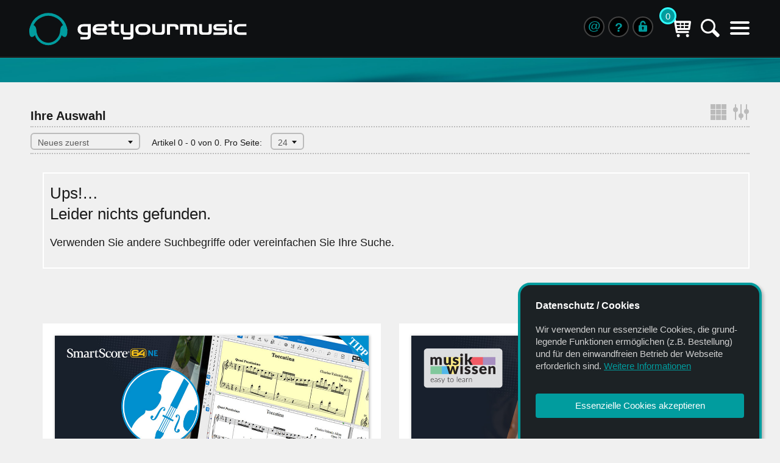

--- FILE ---
content_type: text/html; charset=UTF-8
request_url: http://getyourmusic.de/search/index.php?s=10125&l=24&o=0&f=24&si=0
body_size: 9274
content:
	
<!doctype html>
<html>
<head>
	<meta charset="utf-8">
	<title>CD- und Produktsuche | getyourmusic</title>

	<meta name="description" content="Suchen und finden Sie CDs im Direktangebot von Musikern, Künstlern und Bands bei getyourmusic."/>
    <meta name="keywords" content="Suchen, Finden, Produktsuche, CD-Suche, getyourmusic"/>
    <meta name="robots" content="index"/>
    <meta name="robots" content="follow"/>
	<meta name="author" content="Dr. Jörg Linnenbrügger" />
	<meta name="copyright" content="Musikkonzept getyourmusic" />
	
    <meta name="viewport" content="width=device-width, initial-scale=1">
    <meta name="format-detection" content="telephone=no">
	
    <link href="../css/style.css" rel="stylesheet" media="screen">
	
	<link rel="stylesheet" type="text/css" href="../css/slick.css"/>
  	<link rel="stylesheet" type="text/css" href="../css/slick-theme.css"/>
	
	<!----- FAVICON ----->
	<link rel="apple-touch-icon" sizes="57x57" 			href="https://www.getyourmusic.de/i/apple-icon-57x57.png">
<link rel="apple-touch-icon" sizes="60x60" 			href="https://www.getyourmusic.de/i/apple-icon-60x60.png">
<link rel="apple-touch-icon" sizes="72x72" 			href="https://www.getyourmusic.de/i/apple-icon-72x72.png">
<link rel="apple-touch-icon" sizes="76x76" 			href="https://www.getyourmusic.de/i/apple-icon-76x76.png">
<link rel="apple-touch-icon" sizes="114x114" 		href="https://www.getyourmusic.de/i/apple-icon-114x114.png">
<link rel="apple-touch-icon" sizes="120x120" 		href="https://www.getyourmusic.de/i/apple-icon-120x120.png">
<link rel="apple-touch-icon" sizes="144x144" 		href="https://www.getyourmusic.de/i/apple-icon-144x144.png">
<link rel="apple-touch-icon" sizes="152x152" 		href="https://www.getyourmusic.de/i/apple-icon-152x152.png">
<link rel="apple-touch-icon" sizes="180x180" 		href="https://www.getyourmusic.de/i/apple-icon-180x180.png">
<link rel="icon" type="image/png" sizes="192x192"  	href="https://www.getyourmusic.de/i/android-icon-192x192.png">
<link rel="icon" type="image/png" sizes="32x32" 	href="https://www.getyourmusic.de/i/favicon-32x32.png">
<link rel="icon" type="image/png" sizes="96x96" 	href="https://www.getyourmusic.de/i/favicon-96x96.png">
<link rel="icon" type="image/png" sizes="16x16" 	href="https://www.getyourmusic.de/i/favicon-16x16.png">
<meta name="msapplication-TileColor" 				content="#ffffff">
<meta name="msapplication-TileImage" 				content="https://www.getyourmusic.de/i/ms-icon-144x144.png">
<meta name="theme-color" 							content="#ffffff">	<!----- FAVICON ----->
	
	<script type="text/javascript" src="../js/jquery-3.7.1.js"></script>
	<script type="text/javascript" src="../js/jTools.js"></script>
	<script type="text/javascript" src="../js/toBasket.js"></script>
	
	<!----- GLIGHTBOX ----->
    <link rel="stylesheet" href="../css/glightbox.css" />
	<script src="../js/glightbox.min.js"></script>
	
	<script type="text/javascript">
		
		function scrollTo(sdiv) {
			sto = '#' + sdiv;
			$('html, body').animate({
                scrollTop: $(sto).offset().top
            }, 400);
		}
		
		/***** OPEN SORT/NUM POPUPS *****/
		
		function showHidePop(pID) {
			thePopup = '#' + pID;
			$(thePopup).delay(20).fadeIn(120);
		}
		
		/****** DETECT POPUP OUTSIDE CLICK AND CLOSE *****/
		
		$(function() {
            $("body").click(function(e) {
                if ($(e.target).closest("#sort1").length) 	{} else {  if($('#sort1').is(':visible')) { $('#sort1').fadeOut(100); }}
				if ($(e.target).closest("#num1").length) 	{} else {  if($('#num1').is(':visible')) { $('#num1').fadeOut(100); }}
				if ($(e.target).closest("#sort2").length) 	{} else {  if($('#sort2').is(':visible')) { $('#sort2').fadeOut(100); }}
				if ($(e.target).closest("#num2").length) 	{} else {  if($('#num2').is(':visible')) { $('#num2').fadeOut(100); }}
            });
        })
		
		/***** SHOW / HIDE FILTER MENUS *****/
		
		var fBoxOpen = 'fb1';
		
		function filterBox(fID) {
			fbToOpen	= '#' + fID;
			fbToClose	= '#' + fBoxOpen;
			rotateDown	= fID + 'arrow';
			rotateUp	= fBoxOpen + 'arrow';
			if(fbToOpen != fbToClose) {
				
				$(fbToOpen).slideToggle(200, function() {});
				document.getElementById(rotateDown).style.transform = 'rotate(180deg)';
				if(fBoxOpen != 'x') {
					$(fbToClose).slideToggle(200, function() {});
					document.getElementById(rotateUp).style.transform = 'rotate(0deg)';
				}
				fBoxOpen = fID;
			} else {
				$(fbToClose).slideToggle(200, function() {});
				document.getElementById(rotateUp).style.transform = 'rotate(0deg)';
				fBoxOpen = 'x';
			}
		}
		
		
		/***** SHOW / HIDE FIXED BUTTONS *****/
		
		$(window).scroll(function() {
            var height = $(window).scrollTop();
			var docwidth = $(window).width();
            if(height >= 200 && docwidth > 800) {
                $('#fix1').fadeIn(300); $('#fix2').fadeIn(300); $('#fix3').fadeIn(300); $('#fix4').fadeIn(300);
            } else {
				$('#fix1').fadeOut(200); $('#fix2').fadeOut(200); $('#fix3').fadeOut(200); $('#fix4').fadeOut(200);
			}
        });

	</script>

</head>

<body id="ptop">
	<div id="header1">
		<div class="mainBox">
    <a class="none" href="https://www.getyourmusic.de/index.php" target="_top" title="Home">
		<img id="getyourmusic-logo" src="https://www.getyourmusic.de/i/global/getyourmusic-n3-logo-main.svg" alt="getyourmusic-Logo" style="margin-left:-2px">
	</a>
	<a id="getyourmusic-logo-m" class="none" href="https://www.getyourmusic.de/index.php" target="_top" title="Home">
		<img src="https://www.getyourmusic.de/i/global/getyourmusic-n3-logo-main-icon.svg" alt="getyourmusic-Logo" style="height:50px; margin:-8px 0 0 -2px;">
	</a>
	
	<div id="hhi" class="hhi" onclick="openMenu('mobile')" title="Men&uuml; &ouml;ffnen">&nbsp;</div>
    <div id="sri" class="sri" onclick="openSearch()" title="Suchen">&nbsp;</div>
	
		<div id="bsiMob" class="bsi" onclick="openBasket('basket')" title="Warenkorb anzeigen">&nbsp;</div>
	<div id="basketLabelMob" class="basketLabelMob" onclick="openBasket('basket')" title="Warenkorb anzeigen">0</div>
		
	<div id="searchBoxMain" class="searchBoxMain">
		<form id="searchIn" name="searchIn" action="javascript:iniSearch()" autocomplete="on">
            <div id="searchInIcon" class="sriS" onclick="javascript:iniSearch()" title="Suchen">&nbsp;</div>
            <input class="sInputField" type="text" id="kSearch" name="kSearch" placeholder="Suchbegriffe &hellip;" value="10125" onfocus="this.select(); this.style.border='2px dotted #019c9e'" onblur="this.style.border='1px solid #434343'">
            <input type="submit" style="display:none">
        </form>
	</div>
	
			
	<div class="fastBtnBox">
		<a class="fBtnLog" href="https://www.getyourmusic.de/sellercentral/login.php" target="_top" title="Anbieter-Login">&nbsp;</a>
		<a class="fBtn" style="display:none;" href="https://www.getyourmusic.de/info/impressum.php" target="" title="Impressum, AGB, Datenschutz">§</a>
		<a class="fBtn" style="line-height:31px" href="https://www.getyourmusic.de/info/index.php" target="" title="Infos, Service und Sitemap">?</a>
		<a class="fBtn" href="https://www.getyourmusic.de/info/kontakt.php" target="_top" title="Kontaktformular und -adressen">@</a>
		<a class="fBtnFB" style="display: none" href="https://www.facebook.com/Musikkonzept-getyourmusic-109457885107630/" target="_blank" title="getyourmusic bei Facebook">&nbsp;</a>
	</div>
	
</div>

	</div>
	<div id="header2">
		<div id="searchBox" class="searchBox">
    <div class="mainBox">
        
		<form id="searchInMob" name="searchInMob" action="javascript:iniSearchMob()" autocomplete="on">
			<input class="sInput" type="text" name="kSearchMob" id="kSearchMob" placeholder="Suchbegriffe &hellip;" value="10125" onfocus="this.select();">
        	<a class="searchBtn" href="javascript:iniSearchMob()" target="_top" title="Suche starten">Suchen</a>
			<input type="submit" style="display:none">
		</form>
    </div>
</div>		<div class="mainBox" id="mainMenu">
			<div id="newBtn" 		class="hdNav" onclick="window.location.href='https://www.getyourmusic.de/search/index.php?si=3'" title="Neu im Sortiment">NEUES</div>
<div id="featuredBtn" 	class="hdNav" onclick="window.location.href='https://www.getyourmusic.de/featured/index.php'" title="Featured getyourmusic-Artists">Featured</div>
<div id="poprockBtn" 	class="hdNav" onclick="openMenu('poprock')">PopRock<img src="https://www.getyourmusic.de/i/global/menuArrowDown.svg" style="width:14px" alt=""></div>
<div id="jazzBtn" 		class="hdNav" onclick="openMenu('jazz')">Jazz<img src="https://www.getyourmusic.de/i/global/menuArrowDown.svg" style="width:14px" alt=""></div>
<div id="streetBtn" 	class="hdNav" onclick="openMenu('street')" title="Stra&szlig;enmusik bei getyourmusic">Stra&szlig;enmusik<img src="https://www.getyourmusic.de/i/global/menuArrowDown.svg" style="width:14px" alt=""></div>
<div id="moreBtn" 		class="hdNav" onclick="openMenu('more')">Mehr<img src="https://www.getyourmusic.de/i/global/menuArrowDown.svg" style="width:14px" alt=""></div>
<div id="infoBtn" 		class="hdNav" onclick="openMenu('info')">Info<img src="https://www.getyourmusic.de/i/global/menuArrowDown.svg" style="width:14px" alt=""></div>

<div id="loginBtn" class="hdNav" style="float:right; margin:0 0 0 30px" title="Anbieter-Login" onclick="window.location.href='https://www.getyourmusic.de/sellercentral/login.php'">Login&nbsp;<img src="https://www.getyourmusic.de/i/global/login-icon.svg" width="15" alt="Login-Icon"></div>

<div id="basketBtn" class="hdNav" title="Warenkorb anzeigen" style="float:right; margin-left:0px" onclick="openBasket('basket')" >
	Warenkorb
</div>
<div id="basketLabel" class="basketLabel" onclick="openBasket('basket')" title="Warenkorb">0</div>

<div style="clear:both"></div>

		</div>
	</div>
	
	<div id="menuOverlay" class="menuOverlay">
		<div class="mainBox">
			<div id="menu" class="menu">&nbsp;</div>
			<div id="menuBasket" class="menuBasket">&nbsp;</div>
			<div style="clear:both"></div>
		</div>
	</div>
	<a id="fix1" class="fixBtnBox" href="javascript:scrollTo('ptop')">
	<img src="https://www.getyourmusic.de/i/global/fixIconPageTop.svg" width="40" alt"" border="0" style="float:left;">Anfang
</a>
<a id="fix2" class="fixBtnBox" style="margin-top:57px" href="https://www.getyourmusic.de/info/kontakt.php" target="_top">
	<img src="https://www.getyourmusic.de/i/global/fixIconContact.svg" width="40" alt"" border="0" style="float:left;">Kontakt
</a>
<a id="fix3" class="fixBtnBox" style="margin-top:109px" href="https://www.getyourmusic.de/info/index.php" target="_top">
	<img src="https://www.getyourmusic.de/i/global/fixIconSupport.svg" width="40" alt"" border="0" style="float:left;">Alle Infos
</a>

	<div id="titleWrapper" style="height:40px;">
		<div id="titleImageSub" style="background-image:url('../i/header/titleImage-empty.jpg');">
			<h1>CD- und Produktsuche | getyourmusic</h1>
			<div class="titleURL">www.getyourmusic.de</div>
		</div>
	</div>
	
	<div id="content" style="min-height:calc(100vH - 670px)">

		<div class="mainBox" style="padding-top:40px;">
			<div class="searchHeaderBox">
				<div class="searchHeaderTitle">
					Ihre Auswahl					<div id="filterBoxButton" class="filterBoxOpener" onclick="openFilter()" title="Filter, Kategorien und mehr&hellip;">&nbsp;</div>
				</div>
				<div class="searchHeader">
					
					<!----- SORT SELECTION ----->
					
										<div id="sortLabel" class="sortLabel">Sortieren nach:</div>
					<div id="sortPopup1" class="popup" style="margin-right:15px; width:180px" onclick="showHidePop('sort1')">
						<span id="sortPop1">Neues zuerst</span><img src="../i/global/popupArrowDown.svg" alt="" style="float:right; margin-top:11px">
						<div id="sort1" class="popupBoxSort">
							<div class="popupBtn" onclick="window.location.href='index.php?s=10125&l=24&si=0&o=0'">Neues zuerst</div>
							<div class="popupBtn" onclick="window.location.href='index.php?s=10125&l=24&si=0&o=1'">Preis aufsteigend</div>
							<div class="popupBtn" onclick="window.location.href='index.php?s=10125&l=24&si=0&o=2'">Preis absteigend</div>
							<div class="popupBtn" onclick="window.location.href='index.php?s=10125&l=24&si=0&o=3'">K&uuml;nstler A - Z</div>
							<div class="popupBtn" onclick="window.location.href='index.php?s=10125&l=24&si=0&o=4'">K&uuml;nstler Z - A</div>
						</div>
					</div>
										
					<!----- LIMIT SELECTION ----->
					
															<div style="display:inline-block; margin-right:10px">
						Artikel 0 - 0 von 0. <span id="numPopup1">Pro Seite:</span>
					</div>
					<div class="popup" style="width:55px;" onclick="showHidePop('num1')">
						<span id="numPop1">24</span><img src="../i/global/popupArrowDown.svg" alt="" style="float:right; margin-top:11px">
						<div id="num1" class="popupBoxNum">
							<div class="popupBtn" style="text-indent:7px" onclick="window.location.href='index.php?s=10125&l=6&o=0&si=0'">6</div>
							<div class="popupBtn" onclick="window.location.href='index.php?s=10125&l=12&o=0&si=0'">12</div>
							<div class="popupBtn" onclick="window.location.href='index.php?s=10125&l=24&o=0&si=0'">24</div>
							<div class="popupBtn" onclick="window.location.href='index.php?s=10125&l=36&o=0&si=0'">36</div>
							<div class="popupBtn" onclick="window.location.href='index.php?s=10125&l=48&o=0&si=0'">48</div>
						</div>
					</div>
										
					<!----- PAGE NUMBERS ----->
					
					<div class="pageButtonsStd">
                        
                        					</div>
					
					<div class="pageButtonsMob">
                        <div style="float:right; margin:-3px 0 0 30px;">
							<!-- Back Arrow -->
							                                <a class="pageBtnsPrev" href="index.php?s=10125&l=24&o=0&f=0&si=0" title="Seite zur&uuml;ck">&nbsp;</a>
                            							<!-- Forward Arrow -->
                                                            <a class="pageBtnsNext" href="index.php?s=10125&l=24&o=0&f=48&si=0" title="Seite vorw&auml;rts">&nbsp;</a>
                                                    </div>
					</div>
					
					<!----- END SORT, LIMIT, PAGES ----->
					
				</div>
				<div style="clear:both"></div>
			</div>
		</div>
		<div class="mainBox" style="padding-top:34px; ">
							
			<div id="filterBox" class="filterBox">
				
<div id="filterBoxFirstLine" class="divid" style="display:none"></div>

<div class="catBtn" onclick="filterBox('fb1')" title="Suche in Kategorien">
	Suche in Kategorien<img id="fb1arrow" src="https://www.getyourmusic.de/i/global/popupArrowDown.svg" alt="" style="float:right; width:10px; margin-top:13px; transform:rotate(180deg)">
</div>
<div id="fb1">
    <div style="height:10px; border-top:1px dotted #bbb"></div>
	
		<div class="listBtn" onclick="window:location.href='https://www.getyourmusic.de/search/index.php?si=3'" title="Neu im Sortiment" 
                    onMouseOver="document.getElementById('fb1-11').className='listSelectHover'" onMouseOut="document.getElementById('fb1-11').className='listSelect'"
        >
        <div id="fb1-11" class="listSelect"></div>Neu im Sortiment<img id="fb3arrow" src="https://www.getyourmusic.de/i/global/popupArrowDown.svg" alt="" style="float:right; width:10px; margin-top:13px; transform:rotate(-90deg)">
    </div>
	
    <div class="listBtn" onclick="window:location.href='https://www.getyourmusic.de/search/index.php?s=10000&si=1'" title="Kategorie: Pop&amp;Rock" 
         
            onMouseOver="document.getElementById('fb1-2').className='listSelectHover'" onMouseOut="document.getElementById('fb1-2').className='listSelect'" 
        >
        <div id="fb1-2" class="listSelect"></div>Pop&amp;Rock
    </div>

    <div class="listBtn" onclick="window:location.href='https://www.getyourmusic.de/search/index.php?s=20000&si=1'" title="Kategorie: Jazz" 
         
            onMouseOver="document.getElementById('fb1-3').className='listSelectHover'" onMouseOut="document.getElementById('fb1-3').className='listSelect'" 
        >
        <div id="fb1-3" class="listSelect"></div>Jazz
    </div>

    <div class="listBtn" onclick="window:location.href='https://www.getyourmusic.de/search/index.php?s=30000&si=1'" title="Kategorie: Klassik" 
         
            onMouseOver="document.getElementById('fb1-4').className='listSelectHover'" onMouseOut="document.getElementById('fb1-4').className='listSelect'" 
        >
        <div id="fb1-4" class="listSelect"></div>Klassik
    </div>

    <div class="listBtn" onclick="window:location.href='https://www.getyourmusic.de/search/index.php?s=10170&si=1'" title="Kategorie: Stra&szlig;enmusik" 
         
            onMouseOver="document.getElementById('fb1-5').className='listSelectHover'" onMouseOut="document.getElementById('fb1-5').className='listSelect'" 
        >
        <div id="fb1-5" class="listSelect"></div>Stra&szlig;enmusik
    </div>

    <div class="listBtn" onclick="window:location.href='https://www.getyourmusic.de/search/index.php?s=40000&si=1'" title="Kategorie: Playalongs, Playbacks" 
                    onMouseOver="document.getElementById('fb1-6').className='listSelectHover'" onMouseOut="document.getElementById('fb1-6').className='listSelect'"
        >
        <div id="fb1-6" class="listSelect"></div>Playalongs
    </div>

    <div class="listBtn" onclick="window:location.href='https://www.getyourmusic.de/search/index.php?s=70000&si=1'" title="Kategorie: GEMA-freie Musik" 
         
            onMouseOver="document.getElementById('fb1-7').className='listSelectHover'" onMouseOut="document.getElementById('fb1-7').className='listSelect'" 
        >
        <div id="fb1-7" class="listSelect"></div>GEMA-frei
    </div>

    <div class="listBtn" onclick="window:location.href='https://www.getyourmusic.de/search/index.php?s=10016&si=1'" title="Kategorie: Chillout, Relax, Wellness" 
         
            onMouseOver="document.getElementById('fb1-8').className='listSelectHover'" onMouseOut="document.getElementById('fb1-8').className='listSelect'" 
        >
        <div id="fb1-8" class="listSelect"></div>Chillout, Wellness
    </div>

    <div class="listBtn" onclick="window:location.href='https://www.getyourmusic.de/search/index.php?s=50000&si=1'" title="Kategorie: H&ouml;rb&uuml;cher" 
                    onMouseOver="document.getElementById('fb1-9').className='listSelectHover'" onMouseOut="document.getElementById('fb1-9').className='listSelect'"
        >
        <div id="fb1-9" class="listSelect"></div>H&ouml;rb&uuml;cher
    </div>
	
	<div class="listBtn" onclick="window:location.href='https://www.getyourmusic.de/info/produkt-kategorien.php'" title="Alle Kategorien auf einen Blick" 
                    onMouseOver="document.getElementById('fb1-10').className='listSelectHover'" onMouseOut="document.getElementById('fb1-10').className='listSelect'"
        >
        <div id="fb1-10" class="listSelect"></div>Kategorie-&Uuml;bersicht<img id="fb3arrow" src="https://www.getyourmusic.de/i/global/popupArrowDown.svg" alt="" style="float:right; width:10px; margin-top:13px; transform:rotate(-90deg)">
    </div>
    <div style="height:10px"></div>
</div>

<div class="divid"></div>


<div class="catBtn" onclick="filterBox('fb5')" title="Anzeige sortieren">
	Anzeige sortieren<img id="fb5arrow" src="https://www.getyourmusic.de/i/global/popupArrowDown.svg" alt="" style="float:right; width:10px; margin-top:13px">
</div>
<div id="fb5" style="display:none">
    <div style="height:10px"></div>
    <div class="listBtn" onMouseOver="document.getElementById('fb5-1').className='listSelectHover'" onMouseOut="document.getElementById('fb5-1').className='listSelect'" onclick="window.location.href='index.php?s=10125&l=24&si=0&o=0'">
        <div id="fb5-1" class="listSelect"></div>Neues zuerst
    </div>
    <div class="listBtn" onMouseOver="document.getElementById('fb5-2').className='listSelectHover'" onMouseOut="document.getElementById('fb5-2').className='listSelect'" onclick="window.location.href='index.php?s=10125&l=24&si=0&o=1'">
        <div id="fb5-2" class="listSelect"></div>Preis aufsteigend
    </div>
    <div class="listBtn" onMouseOver="document.getElementById('fb5-3').className='listSelectHover'" onMouseOut="document.getElementById('fb5-3').className='listSelect'" onclick="window.location.href='index.php?s=10125&l=24&si=0&o=2'">
        <div id="fb5-3" class="listSelect"></div>Preis absteigend
    </div>
    <div class="listBtn" onMouseOver="document.getElementById('fb5-4').className='listSelectHover'" onMouseOut="document.getElementById('fb5-4').className='listSelect'" onclick="window.location.href='index.php?s=10125&l=24&si=0&o=3'">
        <div id="fb5-4" class="listSelect"></div>K&uuml;nstler A - Z
    </div>
	<div class="listBtn" onMouseOver="document.getElementById('fb5-5').className='listSelectHover'" onMouseOut="document.getElementById('fb5-5').className='listSelect'" onclick="window.location.href='index.php?s=10125&l=24&si=0&o=4'">
        <div id="fb5-5" class="listSelect"></div>K&uuml;nstler Z - A
    </div>
    <div style="height:10px"></div>
</div>

<div class="divid"></div>

<div class="catBtn" onclick="filterBox('fb6')" title="Artikel pro Seite">
	Artikel pro Seite<img id="fb6arrow" src="https://www.getyourmusic.de/i/global/popupArrowDown.svg" alt="" style="float:right; width:10px; margin-top:13px">
</div>
<div id="fb6" style="display:none">
    <div style="height:10px"></div>
    <div class="listBtn" onMouseOver="document.getElementById('fb6-1').className='listSelectHover'" onMouseOut="document.getElementById('fb6-1').className='listSelect'" onclick="window.location.href='index.php?s=10125&l=6&o=0&si=0'">
        <div id="fb6-1" class="listSelect"></div>6
    </div>
    <div class="listBtn" onMouseOver="document.getElementById('fb6-2').className='listSelectHover'" onMouseOut="document.getElementById('fb6-2').className='listSelect'" onclick="window.location.href='index.php?s=10125&l=12&o=0&si=0'">
        <div id="fb6-2" class="listSelect"></div>12
    </div>
    <div class="listBtn" onMouseOver="document.getElementById('fb6-3').className='listSelectHover'" onMouseOut="document.getElementById('fb6-3').className='listSelect'" onclick="window.location.href='index.php?s=10125&l=24&o=0&si=0'">
        <div id="fb6-3" class="listSelect"></div>24
    </div>
    <div class="listBtn" onMouseOver="document.getElementById('fb6-4').className='listSelectHover'" onMouseOut="document.getElementById('fb6-4').className='listSelect'" onclick="window.location.href='index.php?s=10125&l=36&o=0&si=0'">
        <div id="fb6-4" class="listSelect"></div>36
    </div>
	<div class="listBtn" onMouseOver="document.getElementById('fb6-5').className='listSelectHover'" onMouseOut="document.getElementById('fb6-5').className='listSelect'" onclick="window.location.href='index.php?s=10125&l=48&o=0&si=0'">
        <div id="fb6-5" class="listSelect"></div>48
    </div>
    <div style="height:10px"></div>
</div>

<div class="divid"></div>

<div class="catBtn" onclick="filterBox('fb4')" title="Featured getyourmusic-Artists">
	Featured Artists<img id="fb4arrow" src="https://www.getyourmusic.de/i/global/popupArrowDown.svg" alt="" style="float:right; width:10px; margin-top:13px">
</div>
<div id="fb4"style="display:none">
    <div style="height:10px"></div>
	<div class="listBtn" onclick="window.location.href='https://www.getyourmusic.de/featured/index.php'" onMouseOver="document.getElementById('fb8-1').className='listSelectHover'" onMouseOut="document.getElementById('fb8-1').className='listSelect'">
        <div id="fb8-1" class="listSelect"></div>Alle Featured Artists
    </div>

    	
        <div class="listBtn" onclick="window.location.href='https://www.getyourmusic.de/featured/artist.php?fid=11817-1'" title="ABRAXAS bei getyourmusic" 
            onMouseOver="document.getElementById('fb4-0').className='listSelectHover'" onMouseOut="document.getElementById('fb4-0').className='listSelect'">
            <div id="fb4-0" class="listSelect"></div>ABRAXAS        </div>
    	
        <div class="listBtn" onclick="window.location.href='https://www.getyourmusic.de/featured/artist.php?fid=11810-1'" title="Arne Schmitt bei getyourmusic" 
            onMouseOver="document.getElementById('fb4-1').className='listSelectHover'" onMouseOut="document.getElementById('fb4-1').className='listSelect'">
            <div id="fb4-1" class="listSelect"></div>Arne Schmitt        </div>
    	
        <div class="listBtn" onclick="window.location.href='https://www.getyourmusic.de/featured/artist.php?fid=17496-1'" title="Davide Martello bei getyourmusic" 
            onMouseOver="document.getElementById('fb4-2').className='listSelectHover'" onMouseOut="document.getElementById('fb4-2').className='listSelect'">
            <div id="fb4-2" class="listSelect"></div>Davide Martello        </div>
    	
        <div class="listBtn" onclick="window.location.href='https://www.getyourmusic.de/featured/artist.php?fid=12768-1'" title="DIE PLANK bei getyourmusic" 
            onMouseOver="document.getElementById('fb4-3').className='listSelectHover'" onMouseOut="document.getElementById('fb4-3').className='listSelect'">
            <div id="fb4-3" class="listSelect"></div>DIE PLANK        </div>
    	
        <div class="listBtn" onclick="window.location.href='https://www.getyourmusic.de/featured/artist.php?fid=15809-1'" title="Drachenflug bei getyourmusic" 
            onMouseOver="document.getElementById('fb4-4').className='listSelectHover'" onMouseOut="document.getElementById('fb4-4').className='listSelect'">
            <div id="fb4-4" class="listSelect"></div>Drachenflug        </div>
    	
        <div class="listBtn" onclick="window.location.href='https://www.getyourmusic.de/featured/artist.php?fid=15942-1'" title="INTRONOMIC bei getyourmusic" 
            onMouseOver="document.getElementById('fb4-5').className='listSelectHover'" onMouseOut="document.getElementById('fb4-5').className='listSelect'">
            <div id="fb4-5" class="listSelect"></div>INTRONOMIC        </div>
    	
        <div class="listBtn" onclick="window.location.href='https://www.getyourmusic.de/featured/artist.php?fid=15422-1'" title="Lyn Conary bei getyourmusic" 
            onMouseOver="document.getElementById('fb4-6').className='listSelectHover'" onMouseOut="document.getElementById('fb4-6').className='listSelect'">
            <div id="fb4-6" class="listSelect"></div>Lyn Conary        </div>
    	
        <div class="listBtn" onclick="window.location.href='https://www.getyourmusic.de/featured/artist.php?fid=15410-1'" title="Marcel Kuipers bei getyourmusic" 
            onMouseOver="document.getElementById('fb4-7').className='listSelectHover'" onMouseOut="document.getElementById('fb4-7').className='listSelect'">
            <div id="fb4-7" class="listSelect"></div>Marcel Kuipers        </div>
    	
        <div class="listBtn" onclick="window.location.href='https://www.getyourmusic.de/featured/artist.php?fid=17251-1'" title="Michael Riehm bei getyourmusic" 
            onMouseOver="document.getElementById('fb4-8').className='listSelectHover'" onMouseOut="document.getElementById('fb4-8').className='listSelect'">
            <div id="fb4-8" class="listSelect"></div>Michael Riehm        </div>
    	
        <div class="listBtn" onclick="window.location.href='https://www.getyourmusic.de/featured/artist.php?fid=11108-1'" title="Savoy Truffle bei getyourmusic" 
            onMouseOver="document.getElementById('fb4-9').className='listSelectHover'" onMouseOut="document.getElementById('fb4-9').className='listSelect'">
            <div id="fb4-9" class="listSelect"></div>Savoy Truffle        </div>
    	
        <div class="listBtn" onclick="window.location.href='https://www.getyourmusic.de/featured/artist.php?fid=10851-1'" title="Still Collins bei getyourmusic" 
            onMouseOver="document.getElementById('fb4-10').className='listSelectHover'" onMouseOut="document.getElementById('fb4-10').className='listSelect'">
            <div id="fb4-10" class="listSelect"></div>Still Collins        </div>
    	
        <div class="listBtn" onclick="window.location.href='https://www.getyourmusic.de/featured/artist.php?fid=14308-1'" title="Sven Wildöer bei getyourmusic" 
            onMouseOver="document.getElementById('fb4-11').className='listSelectHover'" onMouseOut="document.getElementById('fb4-11').className='listSelect'">
            <div id="fb4-11" class="listSelect"></div>Sven Wildöer        </div>
    	
        <div class="listBtn" onclick="window.location.href='https://www.getyourmusic.de/featured/artist.php?fid=15375-1'" title="Ute Ullrich bei getyourmusic" 
            onMouseOver="document.getElementById('fb4-12').className='listSelectHover'" onMouseOut="document.getElementById('fb4-12').className='listSelect'">
            <div id="fb4-12" class="listSelect"></div>Ute Ullrich        </div>
        <div style="height:10px"></div>
</div>

<div class="divid"></div>


<div class="catBtn" onclick="filterBox('fb2')" title="Empfehlungen">
	Empfehlungen<img id="fb2arrow" src="https://www.getyourmusic.de/i/global/popupArrowDown.svg" alt="" style="float:right; width:10px; margin-top:13px">
</div>
<div id="fb2" style="display:none">
    <div style="height:10px"></div>
    <div class="listBtn" onclick="window.location.href='https://www.getyourmusic.de/search/index.php?s=10170&si=1'" onMouseOver="document.getElementById('fb2-1').className='listSelectHover'" onMouseOut="document.getElementById('fb2-1').className='listSelect'">
        <div id="fb2-1" class="listSelect"></div>Stra&szlig;enmusik-CDs
    </div>
    <div class="listBtn" onclick="window.location.href='https://www.getyourmusic.de/search/index.php?s=16438-1'" onMouseOver="document.getElementById('fb2-2').className='listSelectHover'" onMouseOut="document.getElementById('fb2-2').className='listSelect'">
        <div id="fb2-2" class="listSelect"></div>Free Music Records
    </div>
    <div class="listBtn" onclick="window.location.href='https://www.getyourmusic.de/search/index.php?s=40000&si=1'" onMouseOver="document.getElementById('fb2-3').className='listSelectHover'" onMouseOut="document.getElementById('fb2-3').className='listSelect'">
        <div id="fb2-3" class="listSelect"></div>Playbacks, Playalongs
    </div>
    <div class="listBtn" onclick="window.location.href='https://www.getyourmusic.de/search/index.php?s=10016&si=1'" onMouseOver="document.getElementById('fb2-4').className='listSelectHover'" onMouseOut="document.getElementById('fb2-4').className='listSelect'">
        <div id="fb2-4" class="listSelect"></div>Relax, Wellness
    </div>
    <div style="height:10px"></div>
</div>

<div class="divid"></div>


<div class="catBtn" onclick="window.location.href='https://www.getyourmusic.de/sell/index.php'" title="Eigene CDs bei getyourmusic anbieten">
	Anbieter werden<img src="https://www.getyourmusic.de/i/global/starIcon.svg" style="width:16px; margin:0 0 -2px 5px;" alt=""><img src="https://www.getyourmusic.de/i/global/starIcon.svg" style="width:16px; margin:0 0 -2px 1px;" alt=""><img src="https://www.getyourmusic.de/i/global/starIcon.svg" style="width:16px; margin:0 0 -2px 1px;" alt=""><img id="fb3arrow" src="https://www.getyourmusic.de/i/global/popupArrowDown.svg" alt="" style="float:right; width:10px; margin-top:13px; transform:rotate(-90deg)">
</div>
<div class="divid" style="height:30px"></div>

<div id="filterBoxClose" class="filterBoxClose" onclick="closeFilter()" onMouseOver="this.style.cursor='pointer'" title="Filter schlie&szlig;en">
	<strong>Filter schlie&szlig;en (x)</strong>
</div>
			</div>
			
			<div id="productBox" class="rightProductBoxSearchPage">
													<div id="nothingFound" class="nothingFoundSlot">
						<h3 style="font-weight:500;">Ups!&hellip;<br>Leider nichts gefunden.</h3>
						<p>Verwenden Sie andere Suchbegriffe oder vereinfachen Sie Ihre Suche.</p>
					</div>
				                
                <div style="width: 100%; height: 50px; margin-top: 40px; ">&nbsp;</div>
                
                <div class="cdSlotXL">
                    <div style="position: relative">
                        <a href="https://www.musitek.de/produkte/smartscore.php" title="Mehr Infos auf www.musitek.de">
                            <img class="cover" src="../featured/ifeat/musitek-smartscore-64-ne-pdi.jpg" alt="SmartScore 64 NE" border="0" style="width: 100%;">
                            <img src="../i/global/tippIconR.svg" style="position: absolute; right: 0px;">
					   </a>
                    </div>

					<div style="clear:both"></div>
					<div class="descrBox">
						<div class="interpret">Unser Tipp: Musitek.de</div>
						<div class="title">SmartScore-Notenerkennung</div>
						<div class="cdtext"><strong>Dank KI-gest&uuml;tzter Erkennungs&shy;techno&shy;logie kann SmartScore 64&nbsp;NE gescannte und PDF-Noten &quot;lesen&quot; und diese in eine bearbeit&shy;bare, abspiel&shy;bare und expor&shy;tier&shy;bare Notation am Computer um&shy;wandeln.</strong></div>
						<a class="cdSlotBtnP" href="https://www.musitek.de/produkte/smartscore.php" target="_blank" title="Mehr Infos zu SmartScore 64 NE auf www.musitek.de">SmartScore auf musitek.de</a>
						<div style="clear:both"></div>
					</div>
                </div>
                
                <div class="cdSlotXL">
                    <div style="position: relative">
                        <a href="https://www.musitek.de/produkte/musik-wissen.php" title="Mehr Infos auf www.musitek.de">
                            <img class="cover" src="../featured/ifeat/musitek-musik-wissen-pdi.jpg" alt="musik-wissen" border="0" style="width: 100%;">
                            <img src="../i/global/tippIconR.svg" style="position: absolute; right: 0px;">
					   </a>
                    </div>

					<div style="clear:both"></div>
					<div class="descrBox">
						<div class="interpret">Unser Tipp: Musitek.de</div>
						<div class="title">musik-wissen - easy to learn</div>
						<div class="cdtext"><strong>Die gesamte Musik&shy;lehre in 4 Multimedia-eBooks, ange&shy;fangen bei den f&uuml;nf Noten&shy;linien bis zu den Anforde&shy;rungen der studien&shy;vorbe&shy;rei&shy;tenden Ausbildung (SVA).</strong></div>
						<a class="cdSlotBtnP" href="https://www.musitek.de/produkte/musik-wissen.php" target="_blank" title="Mehr Infos zu musik-wissen auf www.musitek.de">musik-wissen auf musitek.de</a>
						<div style="clear:both"></div>
					</div>
                </div>
                
                <div class="cdSlotXL">
                    <div style="position: relative">
                        <a href="https://www.musitek.de/produkte/earmaster.php" title="Mehr Infos auf www.musitek.de">
                            <img class="cover" src="../featured/ifeat/musitek-earmaster-pdi.jpg" alt="musik-wissen - easy to learn" border="0" style="width: 100%;">
                            <img src="../i/global/tippIconR.svg" style="position: absolute; right: 0px;">
					   </a>
                    </div>

					<div style="clear:both"></div>
					<div class="descrBox">
						<div class="interpret">Unser Tipp: Musitek.de</div>
						<div class="title">EarMaster - Musiklernen</div>
						<div class="cdtext"><strong>Die komplette Lern-App für musi&shy;ka&shy;lische Geh&ouml;r&shy;bildung, Vom-Blatt-Singen und ‑Spielen, Into&shy;nation, Rhythmus, Timing, Musik&shy;theorie &amp; Jazz.</strong></div>
						<a class="cdSlotBtnP" href="https://www.musitek.de/produkte/earmaster.php" target="_blank" title="Mehr Infos zu EarMaster auf www.musitek.de">EarMaster auf musitek.de</a>
						<div style="clear:both"></div>
					</div>
                </div>
                
            </div>
		</div>

                
                

		
		<div style="clear:both"></div>
		<div class="mainBox" style="padding-top:32px;">
            <div style="height:38px; padding-top:10px; border-top:2px dotted #bbb;">
                <div class="searchHeader">
					
					<!----- SORT SELECTION ----->
					
					                    <div class="sortLabel">Sortieren nach:</div>
                    <div id="sortPopup2" class="popup" style="margin-right:30px; width:200px" onclick="showHidePop('sort2')">
						<span id="sortPop2">Neues zuerst</span><img src="../i/global/popupArrowDown.svg" alt="" style="float:right; margin-top:11px">
						<div id="sort2" class="popupBoxSort">
							<div class="popupBtn" onclick="window.location.href='index.php?s=10125&l=24&si=0&o=0'">Neues zuerst</div>
							<div class="popupBtn" onclick="window.location.href='index.php?s=10125&l=24&si=0&o=1'">Preis aufsteigend</div>
							<div class="popupBtn" onclick="window.location.href='index.php?s=10125&l=24&si=0&o=2'">Preis absteigend</div>
							<div class="popupBtn" onclick="window.location.href='index.php?s=10125&l=24&si=0&o=3'">K&uuml;nstler A - Z</div>
							<div class="popupBtn" onclick="window.location.href='index.php?s=10125&l=24&si=0&o=4'">K&uuml;nstler Z - A</div>
						</div>
					</div>
										
					<!----- LIMIT SELECTION ----->
					
															<div style="display:inline-block; margin-right:10px">
						Artikel 0 - 0 von 0. <span id="numPopup2">Pro Seite:</span>
					</div>
                    <div class="popup" style="width:55px;" onclick="showHidePop('num2')">
						<span id="numPop2">24</span><img src="../i/global/popupArrowDown.svg" alt="" style="float:right; margin-top:11px">
						<div id="num2" class="popupBoxNum">
							<div class="popupBtn" style="text-indent:7px" onclick="window.location.href='index.php?s=10125&l=6&o=0&si=0'">6</div>
							<div class="popupBtn" onclick="window.location.href='index.php?s=10125&l=12&o=0&si=0'">12</div>
							<div class="popupBtn" onclick="window.location.href='index.php?s=10125&l=24&o=0&si=0'">24</div>
							<div class="popupBtn" onclick="window.location.href='index.php?s=10125&l=36&o=0&si=0'">36</div>
							<div class="popupBtn" onclick="window.location.href='index.php?s=10125&l=48&o=0&si=0'">48</div>
						</div>
					</div>
					
                    <!----- PAGE NUMBERS ----->
					
					<div class="pageButtonsStd">
                        
                        					</div>
					
					<div class="pageButtonsMob">
                        <div style="float:right; margin:-3px 0 0 30px;">
							<!-- Back Arrow -->
							                                <a class="pageBtnsPrev" href="index.php?s=10125&l=24&o=0&f=0&si=0" title="Seite zur&uuml;ck">&nbsp;</a>
                            							<!-- Forward Arrow -->
                                                            <a class="pageBtnsNext" href="index.php?s=10125&l=24&o=0&f=48&si=0" title="Seite vorw&auml;rts">&nbsp;</a>
                                                    </div>
					</div>
					
					<!----- END SORT, LIMIT, PAGES ----->
                </div>
				
                <div style="clear:both"></div>
            </div>
		</div>
		
	</div>
	
	<div style="clear:both; height:100px">&nbsp;</div>

	<div id="footer">
    <div class="footerBox">
        <div class="mainBox">
            <div class="footerColumn1">
                <div class="footerTitle">
                    <img src="https://www.getyourmusic.de/i/global/getyourmusic-logo-main-text.svg" width="200" alt="nayoo-Text-Logo">
                </div>
                <div class="footerText">
                    Musikkonzept getyourmusic<br>
					Vor dem Dorfe 19<br>
                    37127 Niemetal L&ouml;wenhagen<br>
                    Deutschland | Germany<br>
                    E-Mail: <a class="footerLink" href="mailto:info@getyourmusic.de" title="Schreiben Sie uns eine E-Mail">info@getyourmusic.de</a><br>
                </div>
            </div>
            <div class="footerColumn1">
                <div class="footerTitle" id="footerTitle1">
                    [&hellip;]
                </div>
                <div class="footerText">
                    <a class="footerLink2" href="https://www.getyourmusic.de/info/index.php" target="_top" title="Alle Informationen auf einen Blick">Alle Informationen</a><br>
                    <a class="footerLink2" href="https://www.getyourmusic.de/info/kontakt.php" target="_top" title="Kontaktformular und -adressen">Kontakt</a><br>
                    <a class="glightbox4" style="text-decoration:none; color:#BBBBBB; font-weight:400;" href="https://www.getyourmusic.de/info/versandinfos-ipp.php" data-width="1000px" data-height="90vH" onMouseOver="this.style.color='#30FCFF'" onMouseOut="this.style.color='#BBBBBB'">Bezahlen &amp; Versand</a><br>
                    <a class="footerLink2" href="https://www.getyourmusic.de/sell/index.php" target="_top" title="CD-Anbieter werden">CD-Anbieter werden <img src="https://www.getyourmusic.de/i/global/starIconGray.svg" alt="" style="width:12px; margin-left:2px"><img src="https://www.getyourmusic.de/i/global/starIconGray.svg" alt="" style="width:12px; margin-left:2px"><img src="https://www.getyourmusic.de/i/global/starIconGray.svg" alt="" style="width:12px; margin-left:2px"></a><br>
                    <a class="footerLink2" href="https://www.getyourmusic.de/sellercentral/login.php" target="_top" title="Login f&uuml;r CD-Anbieter">CD-Anbieter-Login</a>
                </div>
            </div>
            <div class="footerColumn1">
                <div class="footerTitle">
                    [&hellip;]
                </div>
                <div class="footerText">
                    <a class="footerLink2" href="https://www.getyourmusic.de/search/index.php?s=10000&si=1" target="_top" title="Kategorie PopRock">PopRock</a><br>
					<a class="footerLink2" href="https://www.getyourmusic.de/search/index.php?s=20000&si=1" target="_top" title="Kategorie Jazz">Jazz</a><br>
                    <a class="footerLink2" href="https://www.getyourmusic.de/search/index.php?s=30000&si=1" target="_top" title="Kategorie Klassik">Klassik</a><br>
					<a class="footerLink2" href="https://www.getyourmusic.de/search/index.php?s=10170&si=1" target="_top" title="Kategorie Stra&szlig;enmusik">Stra&szlig;enmusik</a><br>
					<a class="footerLink2" href="https://www.getyourmusic.de/info/produkt-kategorien.php" target="_top" title="Alle Kategorien auf einen Blick">Alle Kategorien &hellip;</a>
                </div>
            </div>
			<div class="footerColumn1">
                <div class="footerTitle" id="footerTitle2">
                    [&hellip;]
                </div>
                <div class="footerText">
                    <a class="footerLink2" href="https://www.getyourmusic.de/featured/index.php" target="_top" title="Featured getyourmusic-Artists">Featured Artists</a><br>
					<a class="footerLink2" href="https://www.getyourmusic.de/info/about.php" target="_top" title="&Uuber;er getyourmusic">About getyourmusic</a><br>
					<a class="footerLink2" href="https://www.getyourmusic.de/index.php" target="_top" title="Startseite">Startseite</a><br>
					<a class="footerLink2" style="display: none" href="https://www.facebook.com/Musikkonzept-getyourmusic-109457885107630/" target="_blank" title="getyourmusic bei Facebook">Facebook getyourmusic</a><br>&nbsp;
					<a style="display:none" class="footerLink2" href="javascript:scrollTo('ptop')" title="Zum Seitenanfang">Seitenanfang&nbsp;&uarr;</a>
					&nbsp;
                </div>
            </div>
			<div style="clear:both"></div>
        </div>
    </div>

    <div class="footerBoxBottom">
        <div class="mainBox">
            <div class="footerText" style="margin:0; padding-top:12px">1998 - 2026 &copy; getyourmusic &emsp;&emsp;<div id="footerLinkLine"><a class="footerLink" href="https://www.getyourmusic.de/info/kontakt.php" target="_top">Kontakt</a>&emsp;&nbsp;<a class="footerLink" href="https://www.getyourmusic.de/info/index.php" target="_top">Sitemap</a>&emsp;&nbsp;<a class="glightbox4" style="text-decoration:none; color:#4D787A; font-weight:400;" href="https://www.getyourmusic.de/info/datenschutz-ipp.php" data-width="1000px" data-height="90vH" onMouseOver="this.style.color='#30FCFF'" onMouseOut="this.style.color='#4D787A'">Datenschutz</a>&emsp;&nbsp;<a class="glightbox4" style="text-decoration:none; color:#4D787A; font-weight:400;" href="https://www.getyourmusic.de/info/agb-ipp.php" data-width="1000px" data-height="90vH" onMouseOver="this.style.color='#30FCFF'" onMouseOut="this.style.color='#4D787A'">AGB</a>&emsp;&nbsp;<a class="footerLink" href="https://www.getyourmusic.de/info/impressum.php" target="_top">Impressum</a></div></div>
        </div>
    </div>
</div>	<div class="cookieBox" id="cookieBox">
    
	<strong>Datenschutz / Cookies</strong>
	<p style="font-size:15px; line-height:20px; color:#d1d1d1; margin-top:0px"><br>Wir verwenden nur essenzielle Cookies, die grund&shy;legende Funktionen erm&ouml;glichen (z.B. Bestellung) und f&uuml;r den einwand&shy;freien Betrieb der Webseite erforderlich sind. <a class="glightbox4" style="text-decoration:underline; color:#019c9e; font-weight:500;" href="https://www.getyourmusic.de/info/cookieInfos-ipp.php" data-width="1000px" data-height="90vH" onMouseOver="this.style.color='#30FCFF'" onMouseOut="this.style.color='#019c9e'">Weitere Informationen</a><br>&nbsp;</p>
	<div class="cookieBtn" onclick="javascript:cookieAcceptance()">Essenzielle Cookies akzeptieren</div>

	
</div>	
	<!----- GALERY / CAROUSEL SCRIPTS ----->
	
	<script type="text/javascript" src="../js/glightboxScript.js"></script>
	<script type="text/javascript" src="../js/slick.min.js"></script>
	<script type="text/javascript" src="../js/slickScript.js"></script>	
	
</body>
</html>

--- FILE ---
content_type: text/css
request_url: http://getyourmusic.de/css/style.css
body_size: 52
content:
@import 'normalize.css';
@import 'getyourmusic.css';

--- FILE ---
content_type: text/css
request_url: http://getyourmusic.de/css/glightbox.css
body_size: 17492
content:
.glightbox-container {
  width: 100%;
  height: 100%;
  position: fixed;
  top: 0;
  left: 0;
  z-index: 999999 !important;
  overflow: hidden;
  -ms-touch-action: none;
  touch-action: none;
  -webkit-text-size-adjust: 100%;
  -moz-text-size-adjust: 100%;
  -ms-text-size-adjust: 100%;
  text-size-adjust: 100%;
  -webkit-backface-visibility: hidden;
  backface-visibility: hidden;
  outline: none;
}

a.glightbox { color:none; text-decoration:none; position:relative; } 	/* JL */

.glightbox-container.inactive {
  display: none;
}

.glightbox-container .gcontainer {
  position: relative;
  width: 100%;
  height: 100%;
  z-index: 9999;
  overflow: hidden;
}

.glightbox-container .gslider {
  -webkit-transition: -webkit-transform 0.4s ease;
  transition: -webkit-transform 0.4s ease;
  transition: transform 0.4s ease;
  transition: transform 0.4s ease, -webkit-transform 0.4s ease;
  height: 100%;
  left: 0;
  top: 0;
  width: 100%;
  position: relative;
  overflow: hidden;
  display: -webkit-box !important;
  display: -ms-flexbox !important;
  display: flex !important;
  -webkit-box-pack: center;
  -ms-flex-pack: center;
  justify-content: center;
  -webkit-box-align: center;
  -ms-flex-align: center;
  align-items: center;
  -webkit-transform: translate3d(0, 0, 0);
  transform: translate3d(0, 0, 0);
}

.glightbox-container .gslide {
  width: 100%;
  position: absolute;
  opacity: 1;
  -webkit-user-select: none;
  -moz-user-select: none;
  -ms-user-select: none;
  user-select: none;
  display: -webkit-box;
  display: -ms-flexbox;
  display: flex;
  -webkit-box-align: center;
  -ms-flex-align: center;
  align-items: center;
  -webkit-box-pack: center;
  -ms-flex-pack: center;
  justify-content: center;
  opacity: 0;
}

.glightbox-container .gslide.current {
  opacity: 1;
  z-index: 99999;
  position: relative;
}

.glightbox-container .gslide.prev {
  opacity: 1;
  z-index: 9999;
}

.glightbox-container .gslide-inner-content {
  width: 100%;
}

.glightbox-container .ginner-container {
  position: relative;
  width: 100%;
  display: -webkit-box;
  display: -ms-flexbox;
  display: flex;
  -webkit-box-pack: center;
  -ms-flex-pack: center;
  justify-content: center;
  -webkit-box-orient: vertical;
  -webkit-box-direction: normal;
  -ms-flex-direction: column;
  flex-direction: column;
  max-width: 100%;
  margin: auto;
  height: 100vh;
}

.glightbox-container .ginner-container.gvideo-container {
  width: 100%;
}

.glightbox-container .ginner-container.desc-bottom,
        .glightbox-container .ginner-container.desc-top {
  -webkit-box-orient: vertical;
  -webkit-box-direction: normal;
  -ms-flex-direction: column;
  flex-direction: column;
}

.glightbox-container .ginner-container.desc-left,
.glightbox-container .ginner-container.desc-right {
  max-width: 100% !important;
}

.gslide iframe,
.gslide video {
  outline: none !important;
  border: none;
  min-height: 165px;
  -webkit-overflow-scrolling: touch;
  -ms-touch-action: auto;
  touch-action: auto;
}

.gslide:not(.current) {
  pointer-events: none;
}

.gslide-image {
  -webkit-box-align: center;
  -ms-flex-align: center;
  align-items: center;
}

.gslide-image img {
  max-height: 100vh;
  display: block;
  padding: 0;
  float: none;
  outline: none;
  border: none;
  -webkit-user-select: none;
  -moz-user-select: none;
  -ms-user-select: none;
  user-select: none;
  max-width: 100vw;
  width: auto;
  height: auto;
  -o-object-fit: cover;
  object-fit: cover;
  -ms-touch-action: none;
  touch-action: none;
  margin: auto;
  min-width: 200px;
}

.desc-top .gslide-image img,
.desc-bottom .gslide-image img {
  width: auto;
}

.desc-left .gslide-image img,
.desc-right .gslide-image img {
  width: auto;
  max-width: 100%;
}

.gslide-image img.zoomable {
  position: relative;
}

.gslide-image img.dragging {
  cursor: -webkit-grabbing !important;
  cursor: grabbing !important;
  -webkit-transition: none;
  transition: none;
}

.gslide-video {
  position: relative;
  max-width: 100vh;
  width: 100% !important;
}

.gslide-video .gvideo-wrapper {
  width: 100%;
  /* max-width: 160vmin; */
  margin: auto;
}

.gslide-video::before {
  content: '';
  display: block;
  position: absolute;
  width: 100%;
  height: 100%;
  background: rgba(255, 0, 0, 0.34);
  display: none;
}

.gslide-video.playing::before {
  display: none;
}

.gslide-video.fullscreen {
  max-width: 100% !important;
  min-width: 100%;
  height: 75vh;
}

.gslide-video.fullscreen video {
  max-width: 100% !important;
  width: 100% !important;
}

.gslide-inline {
  background: #fff;
  text-align: left;
  max-height: calc(100vh - 40px);
  overflow: auto;
  max-width: 100%;
}

.gslide-inline .ginlined-content {
  padding: 20px;
  width: 100%;
}

.gslide-inline .dragging {
  cursor: -webkit-grabbing !important;
  cursor: grabbing !important;
  -webkit-transition: none;
  transition: none;
}

.ginlined-content {
  overflow: auto;
  display: block !important;
  opacity: 1;
}

.gslide-external {
  display: -webkit-box;
  display: -ms-flexbox;
  display: flex;
  width: 100%;
  min-width: 100%;
  background: #fff;
  padding: 0;
  overflow: auto;
  max-height: 75vh;
  height: 100%;
}

.gslide-media {
  display: -webkit-box;
  display: -ms-flexbox;
  display: flex;
  width: auto;
}

.zoomed .gslide-media {
  -webkit-box-shadow: none !important;
  box-shadow: none !important;
}

.desc-top .gslide-media,
.desc-bottom .gslide-media {
  margin: 0 auto;
  -webkit-box-orient: vertical;
  -webkit-box-direction: normal;
  -ms-flex-direction: column;
  flex-direction: column;
}

.gslide-description {
  position: relative;
  -webkit-box-flex: 1;
  -ms-flex: 1 0 100%;
  flex: 1 0 100%;
}

.gslide-description.description-left,
    .gslide-description.description-right {
  max-width: 100%;
}

.gslide-description.description-bottom,
.gslide-description.description-top {
  margin: 0 auto;
  width: 100%;
}

.gslide-description p {
  margin-bottom: 0px; 
  font-size:14px; line-height:22px;		/* JL */
}

.gslide-description p:last-child {
  margin-bottom: 0;
}

.zoomed .gslide-description {
  display: none;
}

.glightbox-button-hidden {
  display: none;
}


/*
 * Description for mobiles
 * something like facebook does the description
 * for the photos
*/

.glightbox-mobile .glightbox-container .gslide-description {
  height: auto !important;
  width: 100%;
  background: transparent;
  position: absolute;
  bottom: 0;
  padding: 19px 11px;
  max-width: 100vw !important;
  -webkit-box-ordinal-group: 3 !important;
  -ms-flex-order: 2 !important;
  order: 2 !important;
  max-height: 78vh;
  overflow: auto !important;
  background: -webkit-gradient(linear, left top, left bottom, from(rgba(0, 0, 0, 0)), to(rgba(0, 0, 0, 0.75)));
  background: linear-gradient(to bottom, rgba(0, 0, 0, 0) 0%, rgba(0, 0, 0, 0.75) 100%);
  -webkit-transition: opacity 0.3s linear;
  transition: opacity 0.3s linear;
  padding-bottom: 50px;
}

.glightbox-mobile .glightbox-container .gslide-title {
  color: #fff;
  font-size: 1em;
}

.glightbox-mobile .glightbox-container .gslide-desc {
  color: #a1a1a1;
}

.glightbox-mobile .glightbox-container .gslide-desc a {
  color: #fff;
  font-weight: bold;
}

.glightbox-mobile .glightbox-container .gslide-desc * {
  color: inherit;
}

.glightbox-mobile .glightbox-container .gslide-desc string {
  color: #fff;
}

.glightbox-mobile .glightbox-container .gslide-desc .desc-more {
  color: #fff;
  opacity: 0.4;
}

.gdesc-open .gslide-media {
  -webkit-transition: opacity 0.5s ease;
  transition: opacity 0.5s ease;
  opacity: 0.4;
}

.gdesc-open .gdesc-inner {
  padding-bottom: 30px;
}

.gdesc-closed .gslide-media {
  -webkit-transition: opacity 0.5s ease;
  transition: opacity 0.5s ease;
  opacity: 1;
}

.greset {
  -webkit-transition: all 0.3s ease;
  transition: all 0.3s ease;
}

.gabsolute {
  position: absolute;
}

.grelative {
  position: relative;
}

.glightbox-desc {
  display: none !important;
}

.glightbox-open {
  overflow: hidden;
}

.gloader {
  height: 25px;
  width: 25px;
  -webkit-animation: lightboxLoader 0.8s infinite linear;
  animation: lightboxLoader 0.8s infinite linear;
  border: 2px solid #fff;
  border-right-color: transparent;
  border-radius: 50%;
  position: absolute;
  display: block;
  z-index: 9999;
  left: 0;
  right: 0;
  margin: 0 auto;
  top: 47%;
}

.goverlay {
  width: 100%;
  height: calc(100vh + 1px);
  position: fixed;
  top: -1px;
  left: 0;
  background: #000;
  will-change: opacity;
}

.glightbox-mobile .goverlay {
  background: #000;
}

.gprev,
.gnext,
.gclose {
  z-index: 99999;
  cursor: pointer;
  width: 26px;
  height: 44px;
  border: none;
  display: -webkit-box;
  display: -ms-flexbox;
  display: flex;
  -webkit-box-pack: center;
  -ms-flex-pack: center;
  justify-content: center;
  -webkit-box-align: center;
  -ms-flex-align: center;
  align-items: center;
  -webkit-box-orient: vertical;
  -webkit-box-direction: normal;
  -ms-flex-direction: column;
  flex-direction: column;
}

.gprev svg,
.gnext svg,
.gclose svg {
  display: block;
  width: 25px;
  height: auto;
  margin: 0;
  padding: 0;
}

.gprev.disabled,
.gnext.disabled,
.gclose.disabled {
  opacity: 0.1;
}

.gprev .garrow,
.gnext .garrow,
.gclose .garrow {
  stroke: #fff;
}

.gbtn.focused {
  outline: 2px solid #0f3d81;
}

iframe.wait-autoplay {
  opacity: 0;
}

.glightbox-closing .gnext,
    .glightbox-closing .gprev,
    .glightbox-closing .gclose {
  opacity: 0 !important;
}


/*Skin */

.glightbox-clean .gslide-description {
  background: #fff;
}

.glightbox-clean .gdesc-inner {
  padding: 22px 20px;
}

.glightbox-clean .gslide-title {
  font-size: 1em;
  font-weight: normal;
  font-family: arial;
  color: #000;
  margin-bottom: 19px;
  line-height: 1.4em;
}

.glightbox-clean .gslide-desc {
  font-size: 0.86em;
  margin-bottom: 0;
  font-family: arial;
  line-height: 1.4em;
}

.glightbox-clean .gslide-video {
  background: #000;
}

.glightbox-clean .gprev,
    .glightbox-clean .gnext,
    .glightbox-clean .gclose {
  background-color: rgba(0, 0, 0, 0.75);
  border-radius: 4px;
}

.glightbox-clean .gprev path,
.glightbox-clean .gnext path,
.glightbox-clean .gclose path {
  fill: #fff;
}

.glightbox-clean .gprev {
  position: absolute;
  top: -100%;
  left: 30px;
  width: 40px;
  height: 50px;
}

.glightbox-clean .gnext {
  position: absolute;
  top: -100%;
  right: 30px;
  width: 40px;
  height: 50px;
}

.glightbox-clean .gclose {
  width: 35px;
  height: 35px;
  top: 15px;
  right: 10px;
  position: absolute;
}

.glightbox-clean .gclose svg {
  width: 18px;
  height: auto;
}

.glightbox-clean .gclose:hover {
  opacity: 1;
}


/*CSS Animations*/

.gfadeIn {
  -webkit-animation: gfadeIn 0.5s ease;
  animation: gfadeIn 0.5s ease;
}

.gfadeOut {
  -webkit-animation: gfadeOut 0.5s ease;
  animation: gfadeOut 0.5s ease;
}

.gslideOutLeft {
  -webkit-animation: gslideOutLeft 0.3s ease;
  animation: gslideOutLeft 0.3s ease;
}

.gslideInLeft {
  -webkit-animation: gslideInLeft 0.3s ease;
  animation: gslideInLeft 0.3s ease;
}

.gslideOutRight {
  -webkit-animation: gslideOutRight 0.3s ease;
  animation: gslideOutRight 0.3s ease;
}

.gslideInRight {
  -webkit-animation: gslideInRight 0.3s ease;
  animation: gslideInRight 0.3s ease;
}

.gzoomIn {
  -webkit-animation: gzoomIn 0.5s ease;
  animation: gzoomIn 0.5s ease;
}

.gzoomOut {
  -webkit-animation: gzoomOut 0.5s ease;
  animation: gzoomOut 0.5s ease;
}

@-webkit-keyframes lightboxLoader {
  0% {
    -webkit-transform: rotate(0deg);
    transform: rotate(0deg);
  }
  100% {
    -webkit-transform: rotate(360deg);
    transform: rotate(360deg);
  }
}

@keyframes lightboxLoader {
  0% {
    -webkit-transform: rotate(0deg);
    transform: rotate(0deg);
  }
  100% {
    -webkit-transform: rotate(360deg);
    transform: rotate(360deg);
  }
}

@-webkit-keyframes gfadeIn {
  from {
    opacity: 0;
  }
  to {
    opacity: 1;
  }
}

@keyframes gfadeIn {
  from {
    opacity: 0;
  }
  to {
    opacity: 1;
  }
}

@-webkit-keyframes gfadeOut {
  from {
    opacity: 1;
  }
  to {
    opacity: 0;
  }
}

@keyframes gfadeOut {
  from {
    opacity: 1;
  }
  to {
    opacity: 0;
  }
}

@-webkit-keyframes gslideInLeft {
  from {
    opacity: 0;
    -webkit-transform: translate3d(-60%, 0, 0);
    transform: translate3d(-60%, 0, 0);
  }
  to {
    visibility: visible;
    -webkit-transform: translate3d(0, 0, 0);
    transform: translate3d(0, 0, 0);
    opacity: 1;
  }
}

@keyframes gslideInLeft {
  from {
    opacity: 0;
    -webkit-transform: translate3d(-60%, 0, 0);
    transform: translate3d(-60%, 0, 0);
  }
  to {
    visibility: visible;
    -webkit-transform: translate3d(0, 0, 0);
    transform: translate3d(0, 0, 0);
    opacity: 1;
  }
}

@-webkit-keyframes gslideOutLeft {
  from {
    opacity: 1;
    visibility: visible;
    -webkit-transform: translate3d(0, 0, 0);
    transform: translate3d(0, 0, 0);
  }
  to {
    -webkit-transform: translate3d(-60%, 0, 0);
    transform: translate3d(-60%, 0, 0);
    opacity: 0;
    visibility: hidden;
  }
}

@keyframes gslideOutLeft {
  from {
    opacity: 1;
    visibility: visible;
    -webkit-transform: translate3d(0, 0, 0);
    transform: translate3d(0, 0, 0);
  }
  to {
    -webkit-transform: translate3d(-60%, 0, 0);
    transform: translate3d(-60%, 0, 0);
    opacity: 0;
    visibility: hidden;
  }
}

@-webkit-keyframes gslideInRight {
  from {
    opacity: 0;
    visibility: visible;
    -webkit-transform: translate3d(60%, 0, 0);
    transform: translate3d(60%, 0, 0);
  }
  to {
    -webkit-transform: translate3d(0, 0, 0);
    transform: translate3d(0, 0, 0);
    opacity: 1;
  }
}

@keyframes gslideInRight {
  from {
    opacity: 0;
    visibility: visible;
    -webkit-transform: translate3d(60%, 0, 0);
    transform: translate3d(60%, 0, 0);
  }
  to {
    -webkit-transform: translate3d(0, 0, 0);
    transform: translate3d(0, 0, 0);
    opacity: 1;
  }
}

@-webkit-keyframes gslideOutRight {
  from {
    opacity: 1;
    visibility: visible;
    -webkit-transform: translate3d(0, 0, 0);
    transform: translate3d(0, 0, 0);
  }
  to {
    -webkit-transform: translate3d(60%, 0, 0);
    transform: translate3d(60%, 0, 0);
    opacity: 0;
  }
}

@keyframes gslideOutRight {
  from {
    opacity: 1;
    visibility: visible;
    -webkit-transform: translate3d(0, 0, 0);
    transform: translate3d(0, 0, 0);
  }
  to {
    -webkit-transform: translate3d(60%, 0, 0);
    transform: translate3d(60%, 0, 0);
    opacity: 0;
  }
}

@-webkit-keyframes gzoomIn {
  from {
    opacity: 0;
    -webkit-transform: scale3d(0.3, 0.3, 0.3);
    transform: scale3d(0.3, 0.3, 0.3);
  }
  to {
    opacity: 1;
  }
}

@keyframes gzoomIn {
  from {
    opacity: 0;
    -webkit-transform: scale3d(0.3, 0.3, 0.3);
    transform: scale3d(0.3, 0.3, 0.3);
  }
  to {
    opacity: 1;
  }
}

@-webkit-keyframes gzoomOut {
  from {
    opacity: 1;
  }
  50% {
    opacity: 0;
    -webkit-transform: scale3d(0.3, 0.3, 0.3);
    transform: scale3d(0.3, 0.3, 0.3);
  }
  to {
    opacity: 0;
  }
}

@keyframes gzoomOut {
  from {
    opacity: 1;
  }
  50% {
    opacity: 0;
    -webkit-transform: scale3d(0.3, 0.3, 0.3);
    transform: scale3d(0.3, 0.3, 0.3);
  }
  to {
    opacity: 0;
  }
}

@media (min-width: 769px) {
  .glightbox-container .ginner-container {
    width: auto;
    height: auto;
    -webkit-box-orient: horizontal;
    -webkit-box-direction: normal;
    -ms-flex-direction: row;
    flex-direction: row;
  }
  .glightbox-container .ginner-container.desc-top .gslide-description {
    -webkit-box-ordinal-group: 1;
    -ms-flex-order: 0;
    order: 0;
  }
  .glightbox-container .ginner-container.desc-top .gslide-image,
                .glightbox-container .ginner-container.desc-top .gslide-image img {
    -webkit-box-ordinal-group: 2;
    -ms-flex-order: 1;
    order: 1;
  }
  .glightbox-container .ginner-container.desc-left .gslide-description {
    -webkit-box-ordinal-group: 1;
    -ms-flex-order: 0;
    order: 0;
  }
  .glightbox-container .ginner-container.desc-left .gslide-image {
    -webkit-box-ordinal-group: 2;
    -ms-flex-order: 1;
    order: 1;
  }
  .gslide-image img {
    max-height: 97vh;
    max-width: 100%;
  }
  .gslide-image img.zoomable {
    cursor: -webkit-zoom-in;
    cursor: zoom-in;
  }
  .zoomed .gslide-image img.zoomable {
    cursor: -webkit-grab;
    cursor: grab;
  }
  .gslide-inline {
    max-height: 95vh;
  }
  .gslide-external {
    max-height: 100vh;
  }
  .gslide-description.description-left,
    .gslide-description.description-right {
    max-width: 275px;
  }
  .glightbox-open {
    height: auto;
  }
  .goverlay {
    background: rgba(0, 0, 0, 0.92);
  }
  .glightbox-clean .gslide-media {
    -webkit-box-shadow: 1px 2px 9px 0px rgba(0, 0, 0, 0.65);
    box-shadow: 1px 2px 9px 0px rgba(0, 0, 0, 0.65);
  }
  .glightbox-clean .description-left .gdesc-inner,
.glightbox-clean .description-right .gdesc-inner {
    position: absolute;
    height: 100%;
    overflow-y: auto;
  }
  .glightbox-clean .gprev,
    .glightbox-clean .gnext,
    .glightbox-clean .gclose {
    background-color: rgba(0, 0, 0, 0.32);
  }
  .glightbox-clean .gprev:hover,
.glightbox-clean .gnext:hover,
.glightbox-clean .gclose:hover {
    background-color: rgba(0, 0, 0, 0.7);
  }
  .glightbox-clean .gprev {
    top: 45%;
  }
  .glightbox-clean .gnext {
    top: 45%;
  }
}

@media (min-width: 992px) {
  .glightbox-clean .gclose {
    opacity: 0.7;
    right: 20px;
  }
}

@media screen and (max-height: 420px) {
  .goverlay {
    background: #000;
  }
}


--- FILE ---
content_type: image/svg+xml
request_url: https://www.getyourmusic.de/i/global/fixIconContact.svg
body_size: 2509
content:
<?xml version="1.0" encoding="UTF-8" standalone="no"?>
<!-- Created with Inkscape (http://www.inkscape.org/) -->

<svg
   xmlns:dc="http://purl.org/dc/elements/1.1/"
   xmlns:cc="http://creativecommons.org/ns#"
   xmlns:rdf="http://www.w3.org/1999/02/22-rdf-syntax-ns#"
   xmlns:svg="http://www.w3.org/2000/svg"
   xmlns="http://www.w3.org/2000/svg"
   xmlns:sodipodi="http://sodipodi.sourceforge.net/DTD/sodipodi-0.dtd"
   xmlns:inkscape="http://www.inkscape.org/namespaces/inkscape"
   width="40"
   height="24"
   viewBox="0 0 10.583333 6.3500002"
   version="1.1"
   id="svg8"
   inkscape:version="0.92.3 (2405546, 2018-03-11)"
   sodipodi:docname="fixIconContact.svg">
  <defs
     id="defs2" />
  <sodipodi:namedview
     id="base"
     pagecolor="#ffffff"
     bordercolor="#666666"
     borderopacity="1.0"
     inkscape:pageopacity="0.0"
     inkscape:pageshadow="2"
     inkscape:zoom="22.4"
     inkscape:cx="14.019529"
     inkscape:cy="15.674674"
     inkscape:document-units="px"
     inkscape:current-layer="layer1"
     showgrid="true"
     units="px"
     showguides="true"
     inkscape:guide-bbox="true"
     inkscape:window-width="2560"
     inkscape:window-height="1017"
     inkscape:window-x="-8"
     inkscape:window-y="-8"
     inkscape:window-maximized="1">
    <inkscape:grid
       type="xygrid"
       id="grid815" />
    <sodipodi:guide
       position="3.7041666,2.3812501"
       orientation="1,0"
       id="guide821"
       inkscape:locked="false" />
    <sodipodi:guide
       position="10.583333,3.175"
       orientation="0,1"
       id="guide823"
       inkscape:locked="false" />
  </sodipodi:namedview>
  <metadata
     id="metadata5">
    <rdf:RDF>
      <cc:Work
         rdf:about="">
        <dc:format>image/svg+xml</dc:format>
        <dc:type
           rdf:resource="http://purl.org/dc/dcmitype/StillImage" />
        <dc:title></dc:title>
      </cc:Work>
    </rdf:RDF>
  </metadata>
  <g
     inkscape:label="Ebene 1"
     inkscape:groupmode="layer"
     id="layer1"
     transform="translate(0,-290.64998)">
    <path
       style="opacity:1;vector-effect:none;fill:#ffffff;fill-opacity:1;stroke:none;stroke-width:5.2240243;stroke-linecap:round;stroke-linejoin:miter;stroke-miterlimit:4;stroke-dasharray:none;stroke-dashoffset:37.85479736;stroke-opacity:1;paint-order:normal"
       d="M 0,2 V 2.1855469 L 14,12.085938 23,5.7226562 28,2.1855469 V 2 Z M 0,3.5996094 V 12 22 H 28 V 12 3.6015625 L 24,6.4296875 14,13.5 Z"
       transform="matrix(0.26458334,0,0,0.26458334,0,290.64998)"
       id="rect819"
       inkscape:connector-curvature="0" />
  </g>
</svg>


--- FILE ---
content_type: text/javascript
request_url: http://getyourmusic.de/js/slickScript.js
body_size: 2814
content:
/*-- SLICK SCRIPT -----------------*/
/*-- see: https://kenwheeler.github.io/slick/ */

$('.responsive').slick({
	dots: true,
    infinite: true,
    speed: 500,
    slidesToShow: 4,
    slidesToScroll: 4,
    responsive: [
        {
            breakpoint: 1681,
            settings: {
                slidesToShow: 3,
                slidesToScroll: 3,
            }
        },
        {
            breakpoint: 1281,
            settings: {
                slidesToShow: 3,
                slidesToScroll: 3
            }
        },
		{
            breakpoint: 880,
            settings: {
                slidesToShow: 2,
                slidesToScroll: 2

            }
        },
        {
            breakpoint: 480,
            settings: {
                slidesToShow: 1,
                slidesToScroll: 1,
				arrows:false,
				dots:false
            }
        }
        // You can unslick at a given breakpoint now by adding:
        // settings: "unslick"
        // instead of a settings object
    ]
});

$('.responsiveOne').slick({
	dots: false,
    infinite: false,
    speed: 500,
    slidesToShow: 1,
    slidesToScroll: 1
});

$('.responsiveTwo').slick({
	dots: false,
    infinite: true,
    speed: 500,
    slidesToShow: 2,
    slidesToScroll: 2,
	responsive: [
        {
            breakpoint: 501,
            settings: {
                slidesToShow: 1,
                slidesToScroll: 1,
				arrows:false,
				dots:true
            }
        }
    ]
});

$('.responsiveThree').slick({
	dots: false,
    infinite: true,
    speed: 500,
    slidesToShow: 3,
    slidesToScroll: 3,
	responsive: [
		{
            breakpoint: 880,
            settings: {
                slidesToShow: 2,
                slidesToScroll: 2,
				arrows:false,
				dots:true
            }
        },
        {
            breakpoint: 501,
            settings: {
                slidesToShow: 1,
                slidesToScroll: 1,
				arrows:false,
				dots:true
            }
        }
    ]
});

$('.responsiveS').slick({
	dots: true,
	arrows:false,	
    infinite: true,
    speed: 500,
    slidesToShow: 8,
    slidesToScroll: 8,
    responsive: [
        {
            breakpoint: 1681,
            settings: {
                slidesToShow: 6,
                slidesToScroll: 6,
            }
        },
        {
            breakpoint: 1281,
            settings: {
                slidesToShow: 4,
                slidesToScroll: 4
            }
        },
		{
            breakpoint: 880,
            settings: {
                slidesToShow: 2,
                slidesToScroll: 2
            }
        },
        {
            breakpoint: 501,
            settings: {
                slidesToShow: 1,
                slidesToScroll: 1,
				arrows:false,
				dots:false
            }
        }
    ]
});

--- FILE ---
content_type: image/svg+xml
request_url: https://www.getyourmusic.de/i/global/getyourmusic-n3-logo-main-icon.svg
body_size: 5517
content:
<?xml version="1.0" encoding="UTF-8" standalone="no"?>
<!-- Created with Inkscape (http://www.inkscape.org/) -->

<svg
   width="71.999931"
   height="60"
   viewBox="0 0 19.049978 15.875"
   version="1.1"
   id="svg8"
   inkscape:version="1.1.1 (3bf5ae0d25, 2021-09-20)"
   sodipodi:docname="getyourmusic-n3-logo-main-icon.svg"
   xmlns:inkscape="http://www.inkscape.org/namespaces/inkscape"
   xmlns:sodipodi="http://sodipodi.sourceforge.net/DTD/sodipodi-0.dtd"
   xmlns="http://www.w3.org/2000/svg"
   xmlns:svg="http://www.w3.org/2000/svg"
   xmlns:rdf="http://www.w3.org/1999/02/22-rdf-syntax-ns#"
   xmlns:cc="http://creativecommons.org/ns#"
   xmlns:dc="http://purl.org/dc/elements/1.1/">
  <defs
     id="defs2" />
  <sodipodi:namedview
     id="base"
     pagecolor="#ffffff"
     bordercolor="#666666"
     borderopacity="1.0"
     inkscape:pageopacity="0.0"
     inkscape:pageshadow="2"
     inkscape:zoom="8"
     inkscape:cx="80.3125"
     inkscape:cy="30.8125"
     inkscape:document-units="px"
     inkscape:current-layer="layer1"
     showgrid="false"
     units="px"
     showguides="true"
     inkscape:guide-bbox="true"
     inkscape:window-width="2560"
     inkscape:window-height="1017"
     inkscape:window-x="-8"
     inkscape:window-y="-8"
     inkscape:window-maximized="1"
     inkscape:pagecheckerboard="0"
     width="355px">
    <inkscape:grid
       type="xygrid"
       id="grid815"
       originx="-130.96865"
       originy="-68.262504" />
    <sodipodi:guide
       position="27.781307,24.341689"
       orientation="1,0"
       id="guide817"
       inkscape:locked="false" />
    <sodipodi:guide
       position="-2.2158842,10.583333"
       orientation="0,1"
       id="guide819"
       inkscape:locked="false" />
  </sodipodi:namedview>
  <metadata
     id="metadata5">
    <rdf:RDF>
      <cc:Work
         rdf:about="">
        <dc:format>image/svg+xml</dc:format>
        <dc:type
           rdf:resource="http://purl.org/dc/dcmitype/StillImage" />
      </cc:Work>
    </rdf:RDF>
  </metadata>
  <g
     inkscape:label="Ebene 1"
     inkscape:groupmode="layer"
     id="layer1"
     transform="translate(-130.9687,-218.15418)">
    <g
       id="g5226"
       transform="matrix(0.79999912,0,0,0.79999912,25.135528,42.731442)"
       style="fill:#000000">
      <path
         sodipodi:nodetypes="sssss"
         inkscape:connector-curvature="0"
         id="path840"
         d="m 136.77769,230.37731 c 0,2.04321 -1.59393,3.69956 -2.85219,3.69956 -1.25826,0 -1.63389,-1.64629 -1.63389,-3.68949 0,-2.04321 0.94954,-3.70962 2.2078,-3.70962 1.25826,0 2.27828,1.65635 2.27828,3.69955 z"
         style="vector-effect:none;fill:#019c9e;fill-opacity:1;stroke:none;stroke-width:0.0559985;stroke-linecap:round;stroke-linejoin:miter;stroke-miterlimit:4;stroke-dasharray:none;stroke-dashoffset:37.8548;stroke-opacity:1;paint-order:normal" />
      <path
         sodipodi:nodetypes="sssss"
         inkscape:connector-curvature="0"
         id="path840-6"
         d="m 156.10411,230.36725 c 0,2.04321 -0.4001,3.72384 -1.65836,3.72384 -1.25826,0 -2.84785,-1.67057 -2.84785,-3.71378 0,-2.0432 1.02002,-3.69955 2.27828,-3.69955 1.25826,0 2.22793,1.64629 2.22793,3.68949 z"
         style="vector-effect:none;fill:#019c9e;fill-opacity:1;stroke:none;stroke-width:0.0559985;stroke-linecap:round;stroke-linejoin:miter;stroke-miterlimit:4;stroke-dasharray:none;stroke-dashoffset:37.8548;stroke-opacity:1;paint-order:normal" />
      <path
         inkscape:connector-curvature="0"
         id="path838-4"
         d="m 144.19349,219.27866 a 11.960965,11.952398 0 0 0 -11.89533,10.81407 h 1.71182 a 10.252255,10.244912 0 0 1 10.18351,-9.10659 10.252255,10.244912 0 0 1 10.17639,9.10659 h 1.7274 a 11.960965,11.952398 0 0 0 -11.90379,-10.81407 z"
         style="vector-effect:none;fill:#019c9e;fill-opacity:1;stroke:none;stroke-width:0.0801204;stroke-linecap:round;stroke-linejoin:miter;stroke-miterlimit:4;stroke-dasharray:none;stroke-dashoffset:37.8548;stroke-opacity:1;paint-order:normal" />
      <path
         inkscape:connector-curvature="0"
         id="path838-4-1-8"
         d="m 144.19476,239.05626 a 8.7763067,9.8331028 0 0 1 -8.72815,-8.89661 h 1.25605 a 7.5225483,8.4283733 0 0 0 7.4721,7.49188 7.5225483,8.4283733 0 0 0 7.46688,-7.49188 h 1.26747 a 8.7763067,9.8331028 0 0 1 -8.73435,8.89661 z"
         style="vector-effect:none;fill:#019c9e;fill-opacity:1;stroke:none;stroke-width:0.062249;stroke-linecap:round;stroke-linejoin:miter;stroke-miterlimit:4;stroke-dasharray:none;stroke-dashoffset:37.8548;stroke-opacity:1;paint-order:normal" />
      <path
         inkscape:connector-curvature="0"
         id="path838-4-1-0-7"
         d="m 144.19476,239.12243 a 8.7763067,8.7730283 0 0 1 -8.72815,-7.9375 h 1.25605 a 7.5225483,7.5197381 0 0 0 7.4721,6.68421 7.5225483,7.5197381 0 0 0 7.46688,-6.68421 h 1.26747 a 8.7763067,8.7730283 0 0 1 -8.73435,7.9375 z"
         style="vector-effect:none;fill:#019c9e;fill-opacity:1;stroke:none;stroke-width:0.0587977;stroke-linecap:round;stroke-linejoin:miter;stroke-miterlimit:4;stroke-dasharray:none;stroke-dashoffset:37.8548;stroke-opacity:1;paint-order:normal" />
      <path
         id="path838-4-1-0-4-3"
         style="vector-effect:none;fill:#019c9e;fill-opacity:1;stroke:none;stroke-width:0;stroke-linecap:round;stroke-linejoin:miter;stroke-miterlimit:4;stroke-dasharray:none;stroke-dashoffset:37.8548;stroke-opacity:1;paint-order:normal"
         d="m 148.90957,229.18279 a 1.231195,0 0 0 0 -2.46239,0 0.75318,0 0 0 0 -1.50636,0 h 0.41221 a 0.620245,0 -180 0 0 1.24049,0 0.953455,0 -180 0 0 1.90691,0 z" />
    </g>
  </g>
</svg>


--- FILE ---
content_type: text/javascript
request_url: http://getyourmusic.de/js/jTools.js
body_size: 7200
content:
//var globalURL = 'http://localhost/getyourmusic/';		// local
var globalURL = 'https://www.getyourmusic.de/';		// online

var mOpen 		= 'xxx';
var mobOpen 	= 0;
var sOpen 		= 0;
var fOpen 		= 0;

function mobMenuCall() {
	if(mobOpen == 0) { openMenu('mobile'); } else { closeMenu(); }
}
		
function openMenu(mcall) {
    if(mcall == 'mobile') { mobOpen = 1; }
	if($('#menuBasket').is(':visible')) { closeBasket(); }
	if($('#filterBoxButton').is(':visible') && fOpen == 1) { closeFilter(); }
	//if(fOpen == 1) { closeFilter(); }
	$("#menu").load(globalURL + 'menu/'+mcall+'.php');
    $('body').css('top', - ($(window).scrollTop()) + 'px').addClass('disableScroll'); 	// Disable Scroll, but show scrollbar
    $('#menuOverlay').show(100);
    $('#menu').delay(200).fadeIn(150);
    if(mcall != mOpen && mobOpen == 0) { $('#'+mOpen+'Btn').removeClass('hdNavA'); }
    mOpen = mcall;
    if(mobOpen == 0) { 
		$('#'+mcall+'Btn').addClass('hdNavA'); 
		document.getElementById('basketBtn').style.visibility = 'hidden';
		document.getElementById('basketLabel').style.visibility = 'hidden';
	} else {
		document.getElementById('bsiMob').style.visibility = 'hidden';
		document.getElementById('basketLabelMob').style.visibility = 'hidden';
		document.getElementById('sri').style.visibility = 'hidden';
		document.getElementById('hhi').style.visibility = 'hidden';
	}
}

function closeMenu() {
	var top = $('body').position().top;
    $('body').removeClass('disableScroll').css('top', 0).scrollTop(Math.abs(top));		// Enable Scroll
    $('#menu').fadeOut(50);
    $('#menuOverlay').delay(50).fadeOut(100);
    
	if(mobOpen == 0) { 
		$('#'+mOpen+'Btn').removeClass('hdNavA'); 
		document.getElementById('basketBtn').style.visibility = 'visible';
		document.getElementById('basketLabel').style.visibility = 'visible';
	} else {
		document.getElementById('bsiMob').style.visibility = 'visible';
		document.getElementById('basketLabelMob').style.visibility = 'visible';
		document.getElementById('sri').style.visibility = 'visible';
		document.getElementById('hhi').style.visibility = 'visible';
	}
	
    mOpen 		= 'xxx';
	mobOpen 	= 0; 
}


function openScMenu(mcall) {
	$("#sc-menu").load(globalURL + 'menu/'+mcall+'.php');
    $('body').css('top', - ($(window).scrollTop()) + 'px').addClass('disableScroll'); 	// Disable Scroll, but show scrollbar
    $('#menuOverlay').show(100);
    $('#sc-menu').delay(200).fadeIn(150);
}
function closeScMenu() {
	var top = $('body').position().top;
    $('body').removeClass('disableScroll').css('top', 0).scrollTop(Math.abs(top));		// Enable Scroll
    $('#sc-menu').fadeOut(50);
    $('#menuOverlay').delay(50).fadeOut(100);
}


function openBasket(mcall) {
    if(mcall == 'mobile') { mobOpen = 1; }
	if($('#filterBox').is(':visible')) { closeFilter(); }
	$("#menuBasket").load(globalURL + 'menu/'+mcall+'.php');
    $('body').addClass('disableScroll').css('top', 0).scrollTop(Math.abs(top));			// Disable Scroll, but show scrollbar
    $('#menuOverlay').show(250);
    $('#menuBasket').delay(250).fadeIn(150);
    if(mcall != mOpen && mobOpen == 0) { $('#'+mOpen+'Btn').removeClass('hdNavA'); }
    mOpen = mcall;
    if(mobOpen == 0) { $('#'+mcall+'Btn').addClass('hdNavA'); }
}

function closeBasket() {
    var top = $('body').position().top;
    $('body').removeClass('disableScroll').css('top', 0).scrollTop(Math.abs(top));		// Enable Scroll
    $('#menuBasket').fadeOut(50);
    $('#menuOverlay').delay(50).fadeOut(100);
    if(mobOpen == 0) { $('#basketBtn').removeClass('hdNavA'); }

    mOpen = 'xxx';
	mobOpen = 0; 
}
 
function openFilter() {
    $('body').addClass('disableScroll').css('top', 0).scrollTop(Math.abs(top));			// Disable Scroll, but show scrollbar
    $('#menuOverlay').show(250);
    $('#filterBox').delay(250).fadeIn(150);
	fOpen = 1;
	document.getElementById('bsiMob').style.visibility = 'hidden';
    document.getElementById('basketLabelMob').style.visibility = 'hidden';
    document.getElementById('sri').style.visibility = 'hidden';
    document.getElementById('hhi').style.visibility = 'hidden';
}
function closeFilter() {
	if(fOpen == 1) {
        var top = $('body').position().top;
        $('body').removeClass('disableScroll').css('top', 0).scrollTop(Math.abs(top));		// Enable Scroll
        $('#filterBox').fadeOut(50);
        $('#menuOverlay').delay(50).fadeOut(100);
        fOpen = 0;
        document.getElementById('bsiMob').style.visibility = 'visible';
        document.getElementById('basketLabelMob').style.visibility = 'visible';
        document.getElementById('sri').style.visibility = 'visible';
        document.getElementById('hhi').style.visibility = 'visible';
	}
}

//***** DETECT OUTSIDE CLICK TO CLOSE MENUS, FILTERS *****//

$(function() {
    $("#menuOverlay").click(function(e) {
        if ($(e.target).closest("#menu").length) {
            // Do nothing
        } else { 
			if($('#menu').is(':visible')) {
               closeMenu();
			}
        }
		if ($(e.target).closest("#menuBasket").length) {
            // DO NOTHING
        } else { 
			if($('#menuBasket').is(':visible')) {
               closeBasket();
			}
        }
		if ($(e.target).closest("#filterBox").length) {
            // DO NOTHING
        } else { 
			if($('#filterBox').is(':visible')) {
				closeFilter();
			}
        }
		if ($(e.target).closest("#sc-menu").length) {
            // Do nothing
        } else { 
			if($('#sc-menu').is(':visible')) {
               closeScMenu();
			}
        }
    });
})

//***** SEARCH FUNCTIONS *****//

var sValue 	= '';
var sURL	= '';

function openSearch() {
	if(sOpen == 0) {
		if($('#filterBox').is(':visible')) { closeFilter(); }
		$('#searchBox').show(200);
		document.getElementById('sri').style.backgroundImage = 'url('+globalURL+'i/global/searchi-active.svg)';
		sOpen = 1;
	} else {
		$('#searchBox').hide(100);
		document.getElementById('sri').style.backgroundImage = 'url('+globalURL+'i/global/searchi.svg)';
		sOpen = 0;
	}
}

function iniSearch() {
	sValue 			= document.getElementById('kSearch').value;
	sURL			= globalURL + 'search/index.php?s=' + sValue;
	if(sValue.length < 1 || sValue.search(/^[a-zA-Z0-9üäöÜÄÖß! ]+$/) == -1) {
		document.getElementById('kSearch').style.border = '2px dotted #019c9e';
	} else {
		location.href	= sURL;	
	}
}
function iniSearchMob() {
	sValue 			= document.getElementById('kSearchMob').value;
	sURL			= globalURL + 'search/index.php?s=' + sValue;
	if(sValue.length < 1 || sValue.search(/^[a-zA-Z0-9üäöÜÄÖß! ]+$/) == -1) {
		document.getElementById('kSearchMob').style.borderColor = '#019c9e';
	} else {
		location.href	= sURL;	
	}
}


/***** SHOW / HIDE COOKIE BOX AND SET ACCEPTANCE COOKIE *****/
		
function cookieAcceptance() {
    document.cookie 	= 'acceptance_cookie = cookiesAccetped; path=/';

    $('#cookieBox').fadeOut(200);
}

/***** LEAVE WHEN BASKET_COUNTER LENGTH > 3 *****/

function leaveNow() {
    yourNotWelcome = globalURL + 'sessionDestroy.php';
    location.href = yourNotWelcome;
}




--- FILE ---
content_type: image/svg+xml
request_url: http://getyourmusic.de/i/global/searchi.svg
body_size: 3114
content:
<?xml version="1.0" encoding="UTF-8" standalone="no"?>
<!-- Created with Inkscape (http://www.inkscape.org/) -->

<svg
   xmlns:dc="http://purl.org/dc/elements/1.1/"
   xmlns:cc="http://creativecommons.org/ns#"
   xmlns:rdf="http://www.w3.org/1999/02/22-rdf-syntax-ns#"
   xmlns:svg="http://www.w3.org/2000/svg"
   xmlns="http://www.w3.org/2000/svg"
   xmlns:sodipodi="http://sodipodi.sourceforge.net/DTD/sodipodi-0.dtd"
   xmlns:inkscape="http://www.inkscape.org/namespaces/inkscape"
   width="42"
   height="30"
   viewBox="0 0 11.1125 7.9375002"
   version="1.1"
   id="svg8"
   inkscape:version="0.92.3 (2405546, 2018-03-11)"
   sodipodi:docname="searchi.svg">
  <defs
     id="defs2" />
  <sodipodi:namedview
     id="base"
     pagecolor="#ffffff"
     bordercolor="#666666"
     borderopacity="1.0"
     inkscape:pageopacity="0.0"
     inkscape:pageshadow="2"
     inkscape:zoom="22.627417"
     inkscape:cx="13.526562"
     inkscape:cy="13.200501"
     inkscape:document-units="px"
     inkscape:current-layer="layer1"
     showgrid="true"
     units="px"
     inkscape:window-width="2560"
     inkscape:window-height="1017"
     inkscape:window-x="-8"
     inkscape:window-y="-8"
     inkscape:window-maximized="1">
    <inkscape:grid
       type="xygrid"
       id="grid826"
       originx="-84.666663"
       originy="-166.15844" />
  </sodipodi:namedview>
  <metadata
     id="metadata5">
    <rdf:RDF>
      <cc:Work
         rdf:about="">
        <dc:format>image/svg+xml</dc:format>
        <dc:type
           rdf:resource="http://purl.org/dc/dcmitype/StillImage" />
        <dc:title></dc:title>
      </cc:Work>
    </rdf:RDF>
  </metadata>
  <g
     inkscape:label="Ebene 1"
     inkscape:groupmode="layer"
     id="layer1"
     transform="translate(-84.666666,-122.90406)">
    <path
       style="opacity:1;vector-effect:none;fill:#ffffff;fill-opacity:1;stroke:#60bafe;stroke-width:0;stroke-linecap:round;stroke-linejoin:miter;stroke-miterlimit:4;stroke-dasharray:none;stroke-dashoffset:37.85479736;stroke-opacity:1;paint-order:normal"
       d="M 12,0 A 11.999998,11.999998 0 0 0 0,12 11.999998,11.999998 0 0 0 12,24 11.999998,11.999998 0 0 0 24,12 11.999998,11.999998 0 0 0 12,0 Z m 0,3 a 8.9999978,8.9999978 0 0 1 9,9 8.9999978,8.9999978 0 0 1 -9,9 8.9999978,8.9999978 0 0 1 -9,-9 8.9999978,8.9999978 0 0 1 9,-9 z"
       transform="matrix(0.26458333,0,0,0.26458333,84.666666,122.90406)"
       id="path858"
       inkscape:connector-curvature="0" />
    <path
       style="opacity:1;vector-effect:none;fill:#ffffff;fill-opacity:1;stroke:#60bafe;stroke-width:0;stroke-linecap:round;stroke-linejoin:miter;stroke-miterlimit:4;stroke-dasharray:none;stroke-dashoffset:37.85479736;stroke-opacity:1;paint-order:normal"
       d="m 90.284412,127.17667 -1.119829,1.12034 c 0.0038,0.004 0.0064,0.009 0.01033,0.0124 l 2.362129,2.36213 c 0.226729,0.22672 0.591827,0.22672 0.818555,0 l 0.303858,-0.30386 c 0.226728,-0.22673 0.226728,-0.59183 0,-0.81856 L 90.297331,127.187 c -0.004,-0.004 -0.0088,-0.006 -0.01292,-0.0103 z"
       id="rect877"
       inkscape:connector-curvature="0" />
  </g>
</svg>


--- FILE ---
content_type: image/svg+xml
request_url: http://getyourmusic.de/i/global/tippIconR.svg
body_size: 2183
content:
<?xml version="1.0" encoding="UTF-8" standalone="no"?>
<!-- Created with Inkscape (http://www.inkscape.org/) -->

<svg
   width="50"
   height="50"
   viewBox="0 0 13.229166 13.229167"
   version="1.1"
   id="svg5"
   inkscape:version="1.1.1 (3bf5ae0d25, 2021-09-20)"
   sodipodi:docname="tippIconR.svg"
   xmlns:inkscape="http://www.inkscape.org/namespaces/inkscape"
   xmlns:sodipodi="http://sodipodi.sourceforge.net/DTD/sodipodi-0.dtd"
   xmlns="http://www.w3.org/2000/svg"
   xmlns:svg="http://www.w3.org/2000/svg">
  <sodipodi:namedview
     id="namedview7"
     pagecolor="#ffffff"
     bordercolor="#666666"
     borderopacity="1.0"
     inkscape:pageshadow="2"
     inkscape:pageopacity="0.0"
     inkscape:pagecheckerboard="0"
     inkscape:document-units="px"
     showgrid="true"
     units="px"
     inkscape:zoom="2"
     inkscape:cx="17.75"
     inkscape:cy="37.25"
     inkscape:window-width="2560"
     inkscape:window-height="1017"
     inkscape:window-x="-8"
     inkscape:window-y="-8"
     inkscape:window-maximized="1"
     inkscape:current-layer="layer1">
    <inkscape:grid
       type="xygrid"
       id="grid824" />
  </sodipodi:namedview>
  <defs
     id="defs2" />
  <g
     inkscape:label="Ebene 1"
     inkscape:groupmode="layer"
     id="layer1">
    <path
       id="rect970"
       style="fill:#008fce;fill-opacity:1;stroke-width:1.32292;stroke-linecap:round;stroke-dashoffset:37.8548"
       d="M 0,0 13.229166,13.229166 V 0 Z" />
    <text
       xml:space="preserve"
       style="font-size:4.58611px;line-height:1.25;font-family:'Fira Sans';-inkscape-font-specification:'Fira Sans';text-align:center;letter-spacing:0px;word-spacing:0px;text-anchor:middle;stroke-width:0.264583"
       x="9.6514587"
       y="-1.0064155"
       id="text2413"
       transform="rotate(45)"><tspan
         sodipodi:role="line"
         id="tspan2411"
         style="font-style:normal;font-variant:normal;font-weight:bold;font-stretch:normal;font-size:4.58611px;font-family:'Roboto Condensed';-inkscape-font-specification:'Roboto Condensed,  Bold';fill:#ffffff;stroke-width:0.264583"
         x="9.6514587"
         y="-1.0064155">TIPP</tspan></text>
  </g>
</svg>


--- FILE ---
content_type: image/svg+xml
request_url: https://www.getyourmusic.de/i/global/starIcon.svg
body_size: 2430
content:
<?xml version="1.0" encoding="UTF-8" standalone="no"?>
<!-- Created with Inkscape (http://www.inkscape.org/) -->

<svg
   width="10.00006"
   height="9.9999685"
   viewBox="0 0 2.6458492 2.6458251"
   version="1.1"
   id="svg5"
   inkscape:version="1.1.1 (3bf5ae0d25, 2021-09-20)"
   sodipodi:docname="starIcon.svg"
   xmlns:inkscape="http://www.inkscape.org/namespaces/inkscape"
   xmlns:sodipodi="http://sodipodi.sourceforge.net/DTD/sodipodi-0.dtd"
   xmlns="http://www.w3.org/2000/svg"
   xmlns:svg="http://www.w3.org/2000/svg">
  <sodipodi:namedview
     id="namedview7"
     pagecolor="#ffffff"
     bordercolor="#666666"
     borderopacity="1.0"
     inkscape:pageshadow="2"
     inkscape:pageopacity="0.0"
     inkscape:pagecheckerboard="0"
     inkscape:document-units="px"
     showgrid="true"
     units="px"
     inkscape:zoom="16.771208"
     inkscape:cx="-6.1116648"
     inkscape:cy="7.7215667"
     inkscape:window-width="2560"
     inkscape:window-height="1017"
     inkscape:window-x="-8"
     inkscape:window-y="-8"
     inkscape:window-maximized="1"
     inkscape:current-layer="layer1">
    <inkscape:grid
       type="xygrid"
       id="grid824"
       originx="-19.9447"
       originy="-19.012684" />
  </sodipodi:namedview>
  <defs
     id="defs2" />
  <g
     inkscape:label="Ebene 1"
     inkscape:groupmode="layer"
     id="layer1"
     transform="translate(-19.944701,-19.012683)">
    <path
       d="m 20.849825,19.863708 c 0,0 -0.500604,0.05813 -0.834552,0.09699 -0.0301,0.0038 -0.05671,0.02491 -0.06669,0.05696 -0.01,0.03205 0,0.06544 0.02218,0.08653 0.248085,0.237327 0.620845,0.592737 0.620845,0.592737 -3.16e-4,0 -0.102339,0.517006 -0.170142,0.861952 -0.0057,0.03122 0.0051,0.06427 0.03105,0.08404 0.02582,0.01977 0.05909,0.0201 0.08523,0.0046 0.292125,-0.174051 0.729679,-0.435792 0.729679,-0.435792 0,0 0.437713,0.261741 0.729362,0.435958 0.02661,0.01528 0.05988,0.01495 0.08571,-0.0048 0.02598,-0.01976 0.03675,-0.05282 0.03089,-0.08387 -0.0678,-0.345113 -0.169667,-0.862118 -0.169667,-0.862118 0,0 0.372761,-0.35541 0.620845,-0.592239 0.02218,-0.02176 0.032,-0.05514 0.02218,-0.08703 -0.0098,-0.03189 -0.03643,-0.05298 -0.06654,-0.05663 -0.333948,-0.03919 -0.834711,-0.09732 -0.834711,-0.09732 0,0 -0.20753,-0.481298 -0.345829,-0.802163 -0.01299,-0.02873 -0.04024,-0.04883 -0.07224,-0.04883 -0.032,0 -0.05941,0.02026 -0.07176,0.04883 -0.138459,0.320865 -0.34583,0.802163 -0.34583,0.802163 z"
       id="path1000"
       style="fill:#019c9e;fill-opacity:1;stroke-width:0.162204" />
  </g>
</svg>


--- FILE ---
content_type: image/svg+xml
request_url: https://www.getyourmusic.de/i/global/popupArrowDown.svg
body_size: 1540
content:
<?xml version="1.0" encoding="UTF-8" standalone="no"?>
<!-- Created with Inkscape (http://www.inkscape.org/) -->

<svg
   width="8.000001"
   height="5.0000014"
   viewBox="0 0 2.1166669 1.322917"
   version="1.1"
   id="svg5"
   inkscape:version="1.1.1 (3bf5ae0d25, 2021-09-20)"
   sodipodi:docname="popupArrowDown.svg"
   xmlns:inkscape="http://www.inkscape.org/namespaces/inkscape"
   xmlns:sodipodi="http://sodipodi.sourceforge.net/DTD/sodipodi-0.dtd"
   xmlns="http://www.w3.org/2000/svg"
   xmlns:svg="http://www.w3.org/2000/svg">
  <sodipodi:namedview
     id="namedview7"
     pagecolor="#ffffff"
     bordercolor="#666666"
     borderopacity="1.0"
     inkscape:pageshadow="2"
     inkscape:pageopacity="0.0"
     inkscape:pagecheckerboard="0"
     inkscape:document-units="px"
     showgrid="true"
     units="px"
     inkscape:zoom="47.436139"
     inkscape:cx="-3.8051158"
     inkscape:cy="2.9618768"
     inkscape:window-width="2560"
     inkscape:window-height="1017"
     inkscape:window-x="-8"
     inkscape:window-y="-8"
     inkscape:window-maximized="1"
     inkscape:current-layer="layer1">
    <inkscape:grid
       type="xygrid"
       id="grid824"
       originx="-45.031848"
       originy="-39.657081" />
  </sodipodi:namedview>
  <defs
     id="defs2" />
  <g
     inkscape:label="Ebene 1"
     inkscape:groupmode="layer"
     id="layer1"
     transform="translate(-45.031848,-39.657083)">
    <path
       id="rect860"
       style="fill:#1b1b1b;fill-opacity:1;stroke-width:1.78197;stroke-linecap:round;stroke-dashoffset:37.8548"
       d="m 47.148515,39.657083 -2.116667,10e-7 1.058333,1.322916 z" />
  </g>
</svg>
